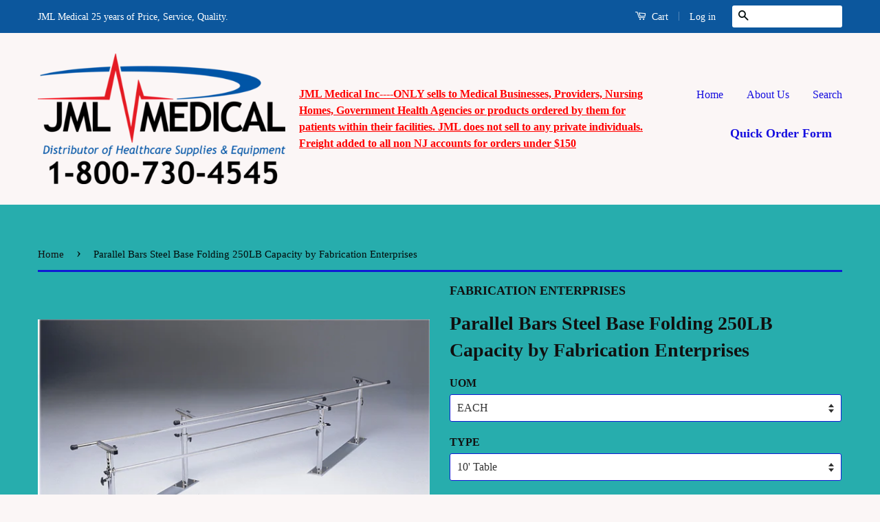

--- FILE ---
content_type: text/html; charset=utf-8
request_url: https://www.jmlmed.com/products/parallel-bars-folding-400lb-capacity-by-hausmann
body_size: 22604
content:
<!doctype html>
<!--[if lt IE 7]><html class="no-js lt-ie9 lt-ie8 lt-ie7" lang="en"> <![endif]-->
<!--[if IE 7]><html class="no-js lt-ie9 lt-ie8" lang="en"> <![endif]-->
<!--[if IE 8]><html class="no-js lt-ie9" lang="en"> <![endif]-->
<!--[if IE 9 ]><html class="ie9 no-js"> <![endif]-->
<!--[if (gt IE 9)|!(IE)]><!--> <html class="no-js"> <!--<![endif]-->
<head>
<script>window.wh_metafields = {};
  
 window.wh_discount_value = 1;
</script>

  <!-- Basic page needs ================================================== -->
  <meta charset="utf-8">
  <meta http-equiv="X-UA-Compatible" content="IE=edge,chrome=1">

  

  <!-- Title and description ================================================== -->
  <title>
  Parallel Bars Steel Base Folding 250LB Capacity by Fabrication Enterpr &ndash; JML WHOLESALE
  </title>

  
  <meta name="description" content="Requires 14&quot; of floor space when stored. Add 3 feet to length when folded. Length 7&#39;. Steel base is 42&quot;L x 5&quot;W x ¼&quot;H. Height adjusts from 22&quot; to 36&quot; H. Width adjusts from 16&quot; to 24&quot; W. Hand rail size 1-1/2&quot; diameter.  Allows wheelchair access with a distance of 31 1/2&quot; clearance between posts.   #15-4005-Ea UNSPSC#4225">
  

  <!-- Social Meta Tags ================================================== -->
  

  <meta property="og:type" content="product">
  <meta property="og:title" content="Parallel Bars Steel Base Folding 250LB Capacity by Fabrication Enterprises">
  <meta property="og:url" content="https://www.jmlmed.com/products/parallel-bars-folding-400lb-capacity-by-hausmann">
  
  <meta property="og:image" content="http://www.jmlmed.com/cdn/shop/products/15-4004_grande.jpg?v=1675527175">
  <meta property="og:image:secure_url" content="https://www.jmlmed.com/cdn/shop/products/15-4004_grande.jpg?v=1675527175">
  
  <meta property="og:price:amount" content="2,150.00">
  <meta property="og:price:currency" content="USD">


  <meta property="og:description" content="Requires 14&quot; of floor space when stored. Add 3 feet to length when folded. Length 7&#39;. Steel base is 42&quot;L x 5&quot;W x ¼&quot;H. Height adjusts from 22&quot; to 36&quot; H. Width adjusts from 16&quot; to 24&quot; W. Hand rail size 1-1/2&quot; diameter.  Allows wheelchair access with a distance of 31 1/2&quot; clearance between posts.   #15-4005-Ea UNSPSC#4225">

<meta property="og:site_name" content="JML WHOLESALE">



<meta name="twitter:card" content="summary">


  <meta name="twitter:site" content="@shopify">



  <meta name="twitter:title" content="Parallel Bars Steel Base Folding 250LB Capacity by Fabrication Enterprises">
  <meta name="twitter:description" content="Requires 14&quot; of floor space when stored. Add 3 feet to length when folded. Length 7&#39;. Steel base is 42&quot;L x 5&quot;W x ¼&quot;H. Height adjusts from 22&quot; to 36&quot; H. Width adjusts from 16&quot; to 24&quot; W. Hand rail size 1-1/2&quot; diameter.  Allows wheelchair access with a distance of">
  <meta name="twitter:image" content="https://www.jmlmed.com/cdn/shop/products/15-4004_medium.jpg?v=1675527175">
  <meta name="twitter:image:width" content="240">
  <meta name="twitter:image:height" content="240">



  <!-- Helpers ================================================== -->
  <link rel="canonical" href="https://www.jmlmed.com/products/parallel-bars-folding-400lb-capacity-by-hausmann">
  <meta name="viewport" content="width=device-width,initial-scale=1">
  <meta name="theme-color" content="#020d0c">

  
  <!-- Ajaxify Cart Plugin ================================================== -->
  

  <!-- CSS ================================================== -->
  <link href="//www.jmlmed.com/cdn/shop/t/14/assets/timber.scss.css?v=85790988583935708301710787421" rel="stylesheet" type="text/css" media="all" />
  <link href="//www.jmlmed.com/cdn/shop/t/14/assets/theme.scss.css?v=89309695662924706121710787421" rel="stylesheet" type="text/css" media="all" />

  



  <!-- Header hook for plugins ================================================== -->
  <script>window.performance && window.performance.mark && window.performance.mark('shopify.content_for_header.start');</script><meta id="shopify-digital-wallet" name="shopify-digital-wallet" content="/11151700/digital_wallets/dialog">
<link rel="alternate" type="application/json+oembed" href="https://www.jmlmed.com/products/parallel-bars-folding-400lb-capacity-by-hausmann.oembed">
<script async="async" src="/checkouts/internal/preloads.js?locale=en-US"></script>
<script id="shopify-features" type="application/json">{"accessToken":"3b0c9a5ffd56a43736aa485be739999b","betas":["rich-media-storefront-analytics"],"domain":"www.jmlmed.com","predictiveSearch":true,"shopId":11151700,"locale":"en"}</script>
<script>var Shopify = Shopify || {};
Shopify.shop = "jml-wholesale.myshopify.com";
Shopify.locale = "en";
Shopify.currency = {"active":"USD","rate":"1.0"};
Shopify.country = "US";
Shopify.theme = {"name":"jmlorder - Greg 12-20-20 BC Support","id":116988739752,"schema_name":null,"schema_version":null,"theme_store_id":null,"role":"main"};
Shopify.theme.handle = "null";
Shopify.theme.style = {"id":null,"handle":null};
Shopify.cdnHost = "www.jmlmed.com/cdn";
Shopify.routes = Shopify.routes || {};
Shopify.routes.root = "/";</script>
<script type="module">!function(o){(o.Shopify=o.Shopify||{}).modules=!0}(window);</script>
<script>!function(o){function n(){var o=[];function n(){o.push(Array.prototype.slice.apply(arguments))}return n.q=o,n}var t=o.Shopify=o.Shopify||{};t.loadFeatures=n(),t.autoloadFeatures=n()}(window);</script>
<script id="shop-js-analytics" type="application/json">{"pageType":"product"}</script>
<script defer="defer" async type="module" src="//www.jmlmed.com/cdn/shopifycloud/shop-js/modules/v2/client.init-shop-cart-sync_C5BV16lS.en.esm.js"></script>
<script defer="defer" async type="module" src="//www.jmlmed.com/cdn/shopifycloud/shop-js/modules/v2/chunk.common_CygWptCX.esm.js"></script>
<script type="module">
  await import("//www.jmlmed.com/cdn/shopifycloud/shop-js/modules/v2/client.init-shop-cart-sync_C5BV16lS.en.esm.js");
await import("//www.jmlmed.com/cdn/shopifycloud/shop-js/modules/v2/chunk.common_CygWptCX.esm.js");

  window.Shopify.SignInWithShop?.initShopCartSync?.({"fedCMEnabled":true,"windoidEnabled":true});

</script>
<script>(function() {
  var isLoaded = false;
  function asyncLoad() {
    if (isLoaded) return;
    isLoaded = true;
    var urls = ["https:\/\/acp-magento.appspot.com\/js\/acp-magento.js?v=2\u0026mode=shopify\u0026UUID=06c25f57-3838-4544-832d-3adb861f9ca7\u0026store=11151700\u0026shop=jml-wholesale.myshopify.com","https:\/\/purchaseorders.w3apps.co\/js\/purchaseorders.js?shop=jml-wholesale.myshopify.com","https:\/\/customer-first-focus.b-cdn.net\/cffOrderifyLoader_min.js?shop=jml-wholesale.myshopify.com"];
    for (var i = 0; i < urls.length; i++) {
      var s = document.createElement('script');
      s.type = 'text/javascript';
      s.async = true;
      s.src = urls[i];
      var x = document.getElementsByTagName('script')[0];
      x.parentNode.insertBefore(s, x);
    }
  };
  if(window.attachEvent) {
    window.attachEvent('onload', asyncLoad);
  } else {
    window.addEventListener('load', asyncLoad, false);
  }
})();</script>
<script id="__st">var __st={"a":11151700,"offset":-18000,"reqid":"40c1b2e6-24f7-4029-b531-39ef55ae836b-1768714746","pageurl":"www.jmlmed.com\/products\/parallel-bars-folding-400lb-capacity-by-hausmann","u":"b94408170452","p":"product","rtyp":"product","rid":4567282417803};</script>
<script>window.ShopifyPaypalV4VisibilityTracking = true;</script>
<script id="form-persister">!function(){'use strict';const t='contact',e='new_comment',n=[[t,t],['blogs',e],['comments',e],[t,'customer']],o='password',r='form_key',c=['recaptcha-v3-token','g-recaptcha-response','h-captcha-response',o],s=()=>{try{return window.sessionStorage}catch{return}},i='__shopify_v',u=t=>t.elements[r],a=function(){const t=[...n].map((([t,e])=>`form[action*='/${t}']:not([data-nocaptcha='true']) input[name='form_type'][value='${e}']`)).join(',');var e;return e=t,()=>e?[...document.querySelectorAll(e)].map((t=>t.form)):[]}();function m(t){const e=u(t);a().includes(t)&&(!e||!e.value)&&function(t){try{if(!s())return;!function(t){const e=s();if(!e)return;const n=u(t);if(!n)return;const o=n.value;o&&e.removeItem(o)}(t);const e=Array.from(Array(32),(()=>Math.random().toString(36)[2])).join('');!function(t,e){u(t)||t.append(Object.assign(document.createElement('input'),{type:'hidden',name:r})),t.elements[r].value=e}(t,e),function(t,e){const n=s();if(!n)return;const r=[...t.querySelectorAll(`input[type='${o}']`)].map((({name:t})=>t)),u=[...c,...r],a={};for(const[o,c]of new FormData(t).entries())u.includes(o)||(a[o]=c);n.setItem(e,JSON.stringify({[i]:1,action:t.action,data:a}))}(t,e)}catch(e){console.error('failed to persist form',e)}}(t)}const f=t=>{if('true'===t.dataset.persistBound)return;const e=function(t,e){const n=function(t){return'function'==typeof t.submit?t.submit:HTMLFormElement.prototype.submit}(t).bind(t);return function(){let t;return()=>{t||(t=!0,(()=>{try{e(),n()}catch(t){(t=>{console.error('form submit failed',t)})(t)}})(),setTimeout((()=>t=!1),250))}}()}(t,(()=>{m(t)}));!function(t,e){if('function'==typeof t.submit&&'function'==typeof e)try{t.submit=e}catch{}}(t,e),t.addEventListener('submit',(t=>{t.preventDefault(),e()})),t.dataset.persistBound='true'};!function(){function t(t){const e=(t=>{const e=t.target;return e instanceof HTMLFormElement?e:e&&e.form})(t);e&&m(e)}document.addEventListener('submit',t),document.addEventListener('DOMContentLoaded',(()=>{const e=a();for(const t of e)f(t);var n;n=document.body,new window.MutationObserver((t=>{for(const e of t)if('childList'===e.type&&e.addedNodes.length)for(const t of e.addedNodes)1===t.nodeType&&'FORM'===t.tagName&&a().includes(t)&&f(t)})).observe(n,{childList:!0,subtree:!0,attributes:!1}),document.removeEventListener('submit',t)}))}()}();</script>
<script integrity="sha256-4kQ18oKyAcykRKYeNunJcIwy7WH5gtpwJnB7kiuLZ1E=" data-source-attribution="shopify.loadfeatures" defer="defer" src="//www.jmlmed.com/cdn/shopifycloud/storefront/assets/storefront/load_feature-a0a9edcb.js" crossorigin="anonymous"></script>
<script data-source-attribution="shopify.dynamic_checkout.dynamic.init">var Shopify=Shopify||{};Shopify.PaymentButton=Shopify.PaymentButton||{isStorefrontPortableWallets:!0,init:function(){window.Shopify.PaymentButton.init=function(){};var t=document.createElement("script");t.src="https://www.jmlmed.com/cdn/shopifycloud/portable-wallets/latest/portable-wallets.en.js",t.type="module",document.head.appendChild(t)}};
</script>
<script data-source-attribution="shopify.dynamic_checkout.buyer_consent">
  function portableWalletsHideBuyerConsent(e){var t=document.getElementById("shopify-buyer-consent"),n=document.getElementById("shopify-subscription-policy-button");t&&n&&(t.classList.add("hidden"),t.setAttribute("aria-hidden","true"),n.removeEventListener("click",e))}function portableWalletsShowBuyerConsent(e){var t=document.getElementById("shopify-buyer-consent"),n=document.getElementById("shopify-subscription-policy-button");t&&n&&(t.classList.remove("hidden"),t.removeAttribute("aria-hidden"),n.addEventListener("click",e))}window.Shopify?.PaymentButton&&(window.Shopify.PaymentButton.hideBuyerConsent=portableWalletsHideBuyerConsent,window.Shopify.PaymentButton.showBuyerConsent=portableWalletsShowBuyerConsent);
</script>
<script data-source-attribution="shopify.dynamic_checkout.cart.bootstrap">document.addEventListener("DOMContentLoaded",(function(){function t(){return document.querySelector("shopify-accelerated-checkout-cart, shopify-accelerated-checkout")}if(t())Shopify.PaymentButton.init();else{new MutationObserver((function(e,n){t()&&(Shopify.PaymentButton.init(),n.disconnect())})).observe(document.body,{childList:!0,subtree:!0})}}));
</script>

<script>window.performance && window.performance.mark && window.performance.mark('shopify.content_for_header.end');</script>

  

<!--[if lt IE 9]>
<script src="//cdnjs.cloudflare.com/ajax/libs/html5shiv/3.7.2/html5shiv.min.js" type="text/javascript"></script>
<script src="//www.jmlmed.com/cdn/shop/t/14/assets/respond.min.js?v=52248677837542619231608501101" type="text/javascript"></script>
<link href="//www.jmlmed.com/cdn/shop/t/14/assets/respond-proxy.html" id="respond-proxy" rel="respond-proxy" />
<link href="//www.jmlmed.com/search?q=0310718892ef96eb389c1937b4e7f64f" id="respond-redirect" rel="respond-redirect" />
<script src="//www.jmlmed.com/search?q=0310718892ef96eb389c1937b4e7f64f" type="text/javascript"></script>
<![endif]-->



  <script src="//ajax.googleapis.com/ajax/libs/jquery/1.11.0/jquery.min.js" type="text/javascript"></script>
  <script src="//www.jmlmed.com/cdn/shop/t/14/assets/modernizr.min.js?v=26620055551102246001608501098" type="text/javascript"></script>

  
  

<style type="text/css">.wh-hidden{display: none;}.wh-cart-total, .wh-discount-info, .wh-extra-note {color: #000000;background-color: #FFFF4D;padding: 0px;}.wh-cart-total {font-weight: bold;display: inline-block;  margin-top: 5px;font-size: 22px;}.additional-notes{text-align:right;background-color: #FFFF4D;}</style><!--begin-bc-sf-filter-css-->
  <style data-id="bc-sf-filter-style" type="text/css">
      #bc-sf-filter-options-wrapper .bc-sf-filter-option-block .bc-sf-filter-block-title h3,
      #bc-sf-filter-tree-h .bc-sf-filter-option-block .bc-sf-filter-block-title a {}
      #bc-sf-filter-options-wrapper .bc-sf-filter-option-block .bc-sf-filter-block-content ul li a,
      #bc-sf-filter-tree-h .bc-sf-filter-option-block .bc-sf-filter-block-content ul li a {}
      #bc-sf-filter-tree-mobile button {}
    </style><link href="//www.jmlmed.com/cdn/shop/t/14/assets/bc-sf-filter.scss.css?v=155621098580772542971710787421" rel="stylesheet" type="text/css" media="all" />
<!--start-bc-al-css--><!--end-bc-al-css-->

<!-- Start Widgets Slider CSS --><link href="//www.jmlmed.com/cdn/shop/t/14/assets/bc-widget-slider.scss.css?v=14708980003871389541608501134" rel="stylesheet" type="text/css" media="all" />
<!-- End Widgets Slider CSS -->

<!--end-bc-sf-filter-css-->
<link href="https://monorail-edge.shopifysvc.com" rel="dns-prefetch">
<script>(function(){if ("sendBeacon" in navigator && "performance" in window) {try {var session_token_from_headers = performance.getEntriesByType('navigation')[0].serverTiming.find(x => x.name == '_s').description;} catch {var session_token_from_headers = undefined;}var session_cookie_matches = document.cookie.match(/_shopify_s=([^;]*)/);var session_token_from_cookie = session_cookie_matches && session_cookie_matches.length === 2 ? session_cookie_matches[1] : "";var session_token = session_token_from_headers || session_token_from_cookie || "";function handle_abandonment_event(e) {var entries = performance.getEntries().filter(function(entry) {return /monorail-edge.shopifysvc.com/.test(entry.name);});if (!window.abandonment_tracked && entries.length === 0) {window.abandonment_tracked = true;var currentMs = Date.now();var navigation_start = performance.timing.navigationStart;var payload = {shop_id: 11151700,url: window.location.href,navigation_start,duration: currentMs - navigation_start,session_token,page_type: "product"};window.navigator.sendBeacon("https://monorail-edge.shopifysvc.com/v1/produce", JSON.stringify({schema_id: "online_store_buyer_site_abandonment/1.1",payload: payload,metadata: {event_created_at_ms: currentMs,event_sent_at_ms: currentMs}}));}}window.addEventListener('pagehide', handle_abandonment_event);}}());</script>
<script id="web-pixels-manager-setup">(function e(e,d,r,n,o){if(void 0===o&&(o={}),!Boolean(null===(a=null===(i=window.Shopify)||void 0===i?void 0:i.analytics)||void 0===a?void 0:a.replayQueue)){var i,a;window.Shopify=window.Shopify||{};var t=window.Shopify;t.analytics=t.analytics||{};var s=t.analytics;s.replayQueue=[],s.publish=function(e,d,r){return s.replayQueue.push([e,d,r]),!0};try{self.performance.mark("wpm:start")}catch(e){}var l=function(){var e={modern:/Edge?\/(1{2}[4-9]|1[2-9]\d|[2-9]\d{2}|\d{4,})\.\d+(\.\d+|)|Firefox\/(1{2}[4-9]|1[2-9]\d|[2-9]\d{2}|\d{4,})\.\d+(\.\d+|)|Chrom(ium|e)\/(9{2}|\d{3,})\.\d+(\.\d+|)|(Maci|X1{2}).+ Version\/(15\.\d+|(1[6-9]|[2-9]\d|\d{3,})\.\d+)([,.]\d+|)( \(\w+\)|)( Mobile\/\w+|) Safari\/|Chrome.+OPR\/(9{2}|\d{3,})\.\d+\.\d+|(CPU[ +]OS|iPhone[ +]OS|CPU[ +]iPhone|CPU IPhone OS|CPU iPad OS)[ +]+(15[._]\d+|(1[6-9]|[2-9]\d|\d{3,})[._]\d+)([._]\d+|)|Android:?[ /-](13[3-9]|1[4-9]\d|[2-9]\d{2}|\d{4,})(\.\d+|)(\.\d+|)|Android.+Firefox\/(13[5-9]|1[4-9]\d|[2-9]\d{2}|\d{4,})\.\d+(\.\d+|)|Android.+Chrom(ium|e)\/(13[3-9]|1[4-9]\d|[2-9]\d{2}|\d{4,})\.\d+(\.\d+|)|SamsungBrowser\/([2-9]\d|\d{3,})\.\d+/,legacy:/Edge?\/(1[6-9]|[2-9]\d|\d{3,})\.\d+(\.\d+|)|Firefox\/(5[4-9]|[6-9]\d|\d{3,})\.\d+(\.\d+|)|Chrom(ium|e)\/(5[1-9]|[6-9]\d|\d{3,})\.\d+(\.\d+|)([\d.]+$|.*Safari\/(?![\d.]+ Edge\/[\d.]+$))|(Maci|X1{2}).+ Version\/(10\.\d+|(1[1-9]|[2-9]\d|\d{3,})\.\d+)([,.]\d+|)( \(\w+\)|)( Mobile\/\w+|) Safari\/|Chrome.+OPR\/(3[89]|[4-9]\d|\d{3,})\.\d+\.\d+|(CPU[ +]OS|iPhone[ +]OS|CPU[ +]iPhone|CPU IPhone OS|CPU iPad OS)[ +]+(10[._]\d+|(1[1-9]|[2-9]\d|\d{3,})[._]\d+)([._]\d+|)|Android:?[ /-](13[3-9]|1[4-9]\d|[2-9]\d{2}|\d{4,})(\.\d+|)(\.\d+|)|Mobile Safari.+OPR\/([89]\d|\d{3,})\.\d+\.\d+|Android.+Firefox\/(13[5-9]|1[4-9]\d|[2-9]\d{2}|\d{4,})\.\d+(\.\d+|)|Android.+Chrom(ium|e)\/(13[3-9]|1[4-9]\d|[2-9]\d{2}|\d{4,})\.\d+(\.\d+|)|Android.+(UC? ?Browser|UCWEB|U3)[ /]?(15\.([5-9]|\d{2,})|(1[6-9]|[2-9]\d|\d{3,})\.\d+)\.\d+|SamsungBrowser\/(5\.\d+|([6-9]|\d{2,})\.\d+)|Android.+MQ{2}Browser\/(14(\.(9|\d{2,})|)|(1[5-9]|[2-9]\d|\d{3,})(\.\d+|))(\.\d+|)|K[Aa][Ii]OS\/(3\.\d+|([4-9]|\d{2,})\.\d+)(\.\d+|)/},d=e.modern,r=e.legacy,n=navigator.userAgent;return n.match(d)?"modern":n.match(r)?"legacy":"unknown"}(),u="modern"===l?"modern":"legacy",c=(null!=n?n:{modern:"",legacy:""})[u],f=function(e){return[e.baseUrl,"/wpm","/b",e.hashVersion,"modern"===e.buildTarget?"m":"l",".js"].join("")}({baseUrl:d,hashVersion:r,buildTarget:u}),m=function(e){var d=e.version,r=e.bundleTarget,n=e.surface,o=e.pageUrl,i=e.monorailEndpoint;return{emit:function(e){var a=e.status,t=e.errorMsg,s=(new Date).getTime(),l=JSON.stringify({metadata:{event_sent_at_ms:s},events:[{schema_id:"web_pixels_manager_load/3.1",payload:{version:d,bundle_target:r,page_url:o,status:a,surface:n,error_msg:t},metadata:{event_created_at_ms:s}}]});if(!i)return console&&console.warn&&console.warn("[Web Pixels Manager] No Monorail endpoint provided, skipping logging."),!1;try{return self.navigator.sendBeacon.bind(self.navigator)(i,l)}catch(e){}var u=new XMLHttpRequest;try{return u.open("POST",i,!0),u.setRequestHeader("Content-Type","text/plain"),u.send(l),!0}catch(e){return console&&console.warn&&console.warn("[Web Pixels Manager] Got an unhandled error while logging to Monorail."),!1}}}}({version:r,bundleTarget:l,surface:e.surface,pageUrl:self.location.href,monorailEndpoint:e.monorailEndpoint});try{o.browserTarget=l,function(e){var d=e.src,r=e.async,n=void 0===r||r,o=e.onload,i=e.onerror,a=e.sri,t=e.scriptDataAttributes,s=void 0===t?{}:t,l=document.createElement("script"),u=document.querySelector("head"),c=document.querySelector("body");if(l.async=n,l.src=d,a&&(l.integrity=a,l.crossOrigin="anonymous"),s)for(var f in s)if(Object.prototype.hasOwnProperty.call(s,f))try{l.dataset[f]=s[f]}catch(e){}if(o&&l.addEventListener("load",o),i&&l.addEventListener("error",i),u)u.appendChild(l);else{if(!c)throw new Error("Did not find a head or body element to append the script");c.appendChild(l)}}({src:f,async:!0,onload:function(){if(!function(){var e,d;return Boolean(null===(d=null===(e=window.Shopify)||void 0===e?void 0:e.analytics)||void 0===d?void 0:d.initialized)}()){var d=window.webPixelsManager.init(e)||void 0;if(d){var r=window.Shopify.analytics;r.replayQueue.forEach((function(e){var r=e[0],n=e[1],o=e[2];d.publishCustomEvent(r,n,o)})),r.replayQueue=[],r.publish=d.publishCustomEvent,r.visitor=d.visitor,r.initialized=!0}}},onerror:function(){return m.emit({status:"failed",errorMsg:"".concat(f," has failed to load")})},sri:function(e){var d=/^sha384-[A-Za-z0-9+/=]+$/;return"string"==typeof e&&d.test(e)}(c)?c:"",scriptDataAttributes:o}),m.emit({status:"loading"})}catch(e){m.emit({status:"failed",errorMsg:(null==e?void 0:e.message)||"Unknown error"})}}})({shopId: 11151700,storefrontBaseUrl: "https://www.jmlmed.com",extensionsBaseUrl: "https://extensions.shopifycdn.com/cdn/shopifycloud/web-pixels-manager",monorailEndpoint: "https://monorail-edge.shopifysvc.com/unstable/produce_batch",surface: "storefront-renderer",enabledBetaFlags: ["2dca8a86"],webPixelsConfigList: [{"id":"shopify-app-pixel","configuration":"{}","eventPayloadVersion":"v1","runtimeContext":"STRICT","scriptVersion":"0450","apiClientId":"shopify-pixel","type":"APP","privacyPurposes":["ANALYTICS","MARKETING"]},{"id":"shopify-custom-pixel","eventPayloadVersion":"v1","runtimeContext":"LAX","scriptVersion":"0450","apiClientId":"shopify-pixel","type":"CUSTOM","privacyPurposes":["ANALYTICS","MARKETING"]}],isMerchantRequest: false,initData: {"shop":{"name":"JML WHOLESALE","paymentSettings":{"currencyCode":"USD"},"myshopifyDomain":"jml-wholesale.myshopify.com","countryCode":"US","storefrontUrl":"https:\/\/www.jmlmed.com"},"customer":null,"cart":null,"checkout":null,"productVariants":[{"price":{"amount":2150.0,"currencyCode":"USD"},"product":{"title":"Parallel Bars Steel Base Folding 250LB Capacity by Fabrication Enterprises","vendor":"FABRICATION ENTERPRISES","id":"4567282417803","untranslatedTitle":"Parallel Bars Steel Base Folding 250LB Capacity by Fabrication Enterprises","url":"\/products\/parallel-bars-folding-400lb-capacity-by-hausmann","type":"Equipment Rehabilitation Parallel Bars"},"id":"32403187073163","image":{"src":"\/\/www.jmlmed.com\/cdn\/shop\/products\/15-4004.jpg?v=1675527175"},"sku":"FAB15-4005","title":"EACH \/ 10' Table","untranslatedTitle":"EACH \/ 10' Table"}],"purchasingCompany":null},},"https://www.jmlmed.com/cdn","fcfee988w5aeb613cpc8e4bc33m6693e112",{"modern":"","legacy":""},{"shopId":"11151700","storefrontBaseUrl":"https:\/\/www.jmlmed.com","extensionBaseUrl":"https:\/\/extensions.shopifycdn.com\/cdn\/shopifycloud\/web-pixels-manager","surface":"storefront-renderer","enabledBetaFlags":"[\"2dca8a86\"]","isMerchantRequest":"false","hashVersion":"fcfee988w5aeb613cpc8e4bc33m6693e112","publish":"custom","events":"[[\"page_viewed\",{}],[\"product_viewed\",{\"productVariant\":{\"price\":{\"amount\":2150.0,\"currencyCode\":\"USD\"},\"product\":{\"title\":\"Parallel Bars Steel Base Folding 250LB Capacity by Fabrication Enterprises\",\"vendor\":\"FABRICATION ENTERPRISES\",\"id\":\"4567282417803\",\"untranslatedTitle\":\"Parallel Bars Steel Base Folding 250LB Capacity by Fabrication Enterprises\",\"url\":\"\/products\/parallel-bars-folding-400lb-capacity-by-hausmann\",\"type\":\"Equipment Rehabilitation Parallel Bars\"},\"id\":\"32403187073163\",\"image\":{\"src\":\"\/\/www.jmlmed.com\/cdn\/shop\/products\/15-4004.jpg?v=1675527175\"},\"sku\":\"FAB15-4005\",\"title\":\"EACH \/ 10' Table\",\"untranslatedTitle\":\"EACH \/ 10' Table\"}}]]"});</script><script>
  window.ShopifyAnalytics = window.ShopifyAnalytics || {};
  window.ShopifyAnalytics.meta = window.ShopifyAnalytics.meta || {};
  window.ShopifyAnalytics.meta.currency = 'USD';
  var meta = {"product":{"id":4567282417803,"gid":"gid:\/\/shopify\/Product\/4567282417803","vendor":"FABRICATION ENTERPRISES","type":"Equipment Rehabilitation Parallel Bars","handle":"parallel-bars-folding-400lb-capacity-by-hausmann","variants":[{"id":32403187073163,"price":215000,"name":"Parallel Bars Steel Base Folding 250LB Capacity by Fabrication Enterprises - EACH \/ 10' Table","public_title":"EACH \/ 10' Table","sku":"FAB15-4005"}],"remote":false},"page":{"pageType":"product","resourceType":"product","resourceId":4567282417803,"requestId":"40c1b2e6-24f7-4029-b531-39ef55ae836b-1768714746"}};
  for (var attr in meta) {
    window.ShopifyAnalytics.meta[attr] = meta[attr];
  }
</script>
<script class="analytics">
  (function () {
    var customDocumentWrite = function(content) {
      var jquery = null;

      if (window.jQuery) {
        jquery = window.jQuery;
      } else if (window.Checkout && window.Checkout.$) {
        jquery = window.Checkout.$;
      }

      if (jquery) {
        jquery('body').append(content);
      }
    };

    var hasLoggedConversion = function(token) {
      if (token) {
        return document.cookie.indexOf('loggedConversion=' + token) !== -1;
      }
      return false;
    }

    var setCookieIfConversion = function(token) {
      if (token) {
        var twoMonthsFromNow = new Date(Date.now());
        twoMonthsFromNow.setMonth(twoMonthsFromNow.getMonth() + 2);

        document.cookie = 'loggedConversion=' + token + '; expires=' + twoMonthsFromNow;
      }
    }

    var trekkie = window.ShopifyAnalytics.lib = window.trekkie = window.trekkie || [];
    if (trekkie.integrations) {
      return;
    }
    trekkie.methods = [
      'identify',
      'page',
      'ready',
      'track',
      'trackForm',
      'trackLink'
    ];
    trekkie.factory = function(method) {
      return function() {
        var args = Array.prototype.slice.call(arguments);
        args.unshift(method);
        trekkie.push(args);
        return trekkie;
      };
    };
    for (var i = 0; i < trekkie.methods.length; i++) {
      var key = trekkie.methods[i];
      trekkie[key] = trekkie.factory(key);
    }
    trekkie.load = function(config) {
      trekkie.config = config || {};
      trekkie.config.initialDocumentCookie = document.cookie;
      var first = document.getElementsByTagName('script')[0];
      var script = document.createElement('script');
      script.type = 'text/javascript';
      script.onerror = function(e) {
        var scriptFallback = document.createElement('script');
        scriptFallback.type = 'text/javascript';
        scriptFallback.onerror = function(error) {
                var Monorail = {
      produce: function produce(monorailDomain, schemaId, payload) {
        var currentMs = new Date().getTime();
        var event = {
          schema_id: schemaId,
          payload: payload,
          metadata: {
            event_created_at_ms: currentMs,
            event_sent_at_ms: currentMs
          }
        };
        return Monorail.sendRequest("https://" + monorailDomain + "/v1/produce", JSON.stringify(event));
      },
      sendRequest: function sendRequest(endpointUrl, payload) {
        // Try the sendBeacon API
        if (window && window.navigator && typeof window.navigator.sendBeacon === 'function' && typeof window.Blob === 'function' && !Monorail.isIos12()) {
          var blobData = new window.Blob([payload], {
            type: 'text/plain'
          });

          if (window.navigator.sendBeacon(endpointUrl, blobData)) {
            return true;
          } // sendBeacon was not successful

        } // XHR beacon

        var xhr = new XMLHttpRequest();

        try {
          xhr.open('POST', endpointUrl);
          xhr.setRequestHeader('Content-Type', 'text/plain');
          xhr.send(payload);
        } catch (e) {
          console.log(e);
        }

        return false;
      },
      isIos12: function isIos12() {
        return window.navigator.userAgent.lastIndexOf('iPhone; CPU iPhone OS 12_') !== -1 || window.navigator.userAgent.lastIndexOf('iPad; CPU OS 12_') !== -1;
      }
    };
    Monorail.produce('monorail-edge.shopifysvc.com',
      'trekkie_storefront_load_errors/1.1',
      {shop_id: 11151700,
      theme_id: 116988739752,
      app_name: "storefront",
      context_url: window.location.href,
      source_url: "//www.jmlmed.com/cdn/s/trekkie.storefront.cd680fe47e6c39ca5d5df5f0a32d569bc48c0f27.min.js"});

        };
        scriptFallback.async = true;
        scriptFallback.src = '//www.jmlmed.com/cdn/s/trekkie.storefront.cd680fe47e6c39ca5d5df5f0a32d569bc48c0f27.min.js';
        first.parentNode.insertBefore(scriptFallback, first);
      };
      script.async = true;
      script.src = '//www.jmlmed.com/cdn/s/trekkie.storefront.cd680fe47e6c39ca5d5df5f0a32d569bc48c0f27.min.js';
      first.parentNode.insertBefore(script, first);
    };
    trekkie.load(
      {"Trekkie":{"appName":"storefront","development":false,"defaultAttributes":{"shopId":11151700,"isMerchantRequest":null,"themeId":116988739752,"themeCityHash":"2355293692441722623","contentLanguage":"en","currency":"USD","eventMetadataId":"e23b2457-f5a9-4919-aa8b-7680aa4e2686"},"isServerSideCookieWritingEnabled":true,"monorailRegion":"shop_domain","enabledBetaFlags":["65f19447"]},"Session Attribution":{},"S2S":{"facebookCapiEnabled":false,"source":"trekkie-storefront-renderer","apiClientId":580111}}
    );

    var loaded = false;
    trekkie.ready(function() {
      if (loaded) return;
      loaded = true;

      window.ShopifyAnalytics.lib = window.trekkie;

      var originalDocumentWrite = document.write;
      document.write = customDocumentWrite;
      try { window.ShopifyAnalytics.merchantGoogleAnalytics.call(this); } catch(error) {};
      document.write = originalDocumentWrite;

      window.ShopifyAnalytics.lib.page(null,{"pageType":"product","resourceType":"product","resourceId":4567282417803,"requestId":"40c1b2e6-24f7-4029-b531-39ef55ae836b-1768714746","shopifyEmitted":true});

      var match = window.location.pathname.match(/checkouts\/(.+)\/(thank_you|post_purchase)/)
      var token = match? match[1]: undefined;
      if (!hasLoggedConversion(token)) {
        setCookieIfConversion(token);
        window.ShopifyAnalytics.lib.track("Viewed Product",{"currency":"USD","variantId":32403187073163,"productId":4567282417803,"productGid":"gid:\/\/shopify\/Product\/4567282417803","name":"Parallel Bars Steel Base Folding 250LB Capacity by Fabrication Enterprises - EACH \/ 10' Table","price":"2150.00","sku":"FAB15-4005","brand":"FABRICATION ENTERPRISES","variant":"EACH \/ 10' Table","category":"Equipment Rehabilitation Parallel Bars","nonInteraction":true,"remote":false},undefined,undefined,{"shopifyEmitted":true});
      window.ShopifyAnalytics.lib.track("monorail:\/\/trekkie_storefront_viewed_product\/1.1",{"currency":"USD","variantId":32403187073163,"productId":4567282417803,"productGid":"gid:\/\/shopify\/Product\/4567282417803","name":"Parallel Bars Steel Base Folding 250LB Capacity by Fabrication Enterprises - EACH \/ 10' Table","price":"2150.00","sku":"FAB15-4005","brand":"FABRICATION ENTERPRISES","variant":"EACH \/ 10' Table","category":"Equipment Rehabilitation Parallel Bars","nonInteraction":true,"remote":false,"referer":"https:\/\/www.jmlmed.com\/products\/parallel-bars-folding-400lb-capacity-by-hausmann"});
      }
    });


        var eventsListenerScript = document.createElement('script');
        eventsListenerScript.async = true;
        eventsListenerScript.src = "//www.jmlmed.com/cdn/shopifycloud/storefront/assets/shop_events_listener-3da45d37.js";
        document.getElementsByTagName('head')[0].appendChild(eventsListenerScript);

})();</script>
<script
  defer
  src="https://www.jmlmed.com/cdn/shopifycloud/perf-kit/shopify-perf-kit-3.0.4.min.js"
  data-application="storefront-renderer"
  data-shop-id="11151700"
  data-render-region="gcp-us-central1"
  data-page-type="product"
  data-theme-instance-id="116988739752"
  data-theme-name=""
  data-theme-version=""
  data-monorail-region="shop_domain"
  data-resource-timing-sampling-rate="10"
  data-shs="true"
  data-shs-beacon="true"
  data-shs-export-with-fetch="true"
  data-shs-logs-sample-rate="1"
  data-shs-beacon-endpoint="https://www.jmlmed.com/api/collect"
></script>
</head>


<body id="parallel-bars-steel-base-folding-250lb-capacity-by-fabrication-enterpr" class="template-product" >

            
              


            
  <div class="header-bar">
  <div class="wrapper medium-down--hide">
    <div class="large--display-table">
      <div class="header-bar__left large--display-table-cell">
        
        <div class="header-bar__module header-bar__message">
          JML Medical 25 years of Price, Service, Quality.
        </div>
        
      </div>

      <div class="header-bar__right large--display-table-cell">
        <div class="header-bar__module">
          
          <a href="/cart" class="cart-toggle">
          
            <span class="icon icon-cart header-bar__cart-icon" aria-hidden="true"></span>
            Cart
            <span class="cart-count header-bar__cart-count hidden-count">0</span>
          </a>
        </div>

	
          <span class="header-bar__sep" aria-hidden="true">|</span>
          <ul class="header-bar__module header-bar__module--list">
            
              <li>
                <a href="/account/login" id="customer_login_link">Log in</a>
              </li>
            
          </ul>
        

        
        
        
          <div class="header-bar__module header-bar__search">
            


  <form action="/search" method="get" class="header-bar__search-form clearfix">
    
    <input isp_ignore type="search" name="bc_q" value="" aria-label="Search our store" class="header-bar__search-input">
    <button type="submit" class="btn icon-fallback-text header-bar__search-submit">
      <span class="icon icon-search" aria-hidden="true"></span>
      <span class="fallback-text">Search</span>
    </button>
  </form>


          </div>
        

      </div>
    </div>
  </div>
  <div class="wrapper large--hide">
    <button type="button" class="mobile-nav-trigger" id="MobileNavTrigger">
      <span class="icon icon-hamburger" aria-hidden="true"></span>
      Menu
    </button>
    <a href="/cart" class="cart-toggle mobile-cart-toggle">
      <span class="icon icon-cart header-bar__cart-icon" aria-hidden="true"></span>
      Cart <span class="cart-count hidden-count">0</span>
    </a>
  </div>
  <ul id="MobileNav" class="mobile-nav large--hide">
  
  
  
  <li class="mobile-nav__link" aria-haspopup="true">
    
      <a href="/collections/bathing-and-skin-care-products" class="mobile-nav__sublist-trigger">
        Bathing and Skin Care Products
        <span class="icon-fallback-text mobile-nav__sublist-expand">
  <span class="icon icon-plus" aria-hidden="true"></span>
  <span class="fallback-text">+</span>
</span>
<span class="icon-fallback-text mobile-nav__sublist-contract">
  <span class="icon icon-minus" aria-hidden="true"></span>
  <span class="fallback-text">-</span>
</span>
      </a>
      <ul class="mobile-nav__sublist">  
        
          <li class="mobile-nav__sublist-link">
            <a href="/collections/bathing-and-skin-care-products/Bathing-and-Skin-Care-Anti-Fungal"> Bathing and Skin Care Anti Fungal</a>
          </li>
        
          <li class="mobile-nav__sublist-link">
            <a href="/collections/bathing-and-skin-care-products/Bathing-and-Skin-Care-Baby-Wipes"> Bathing and Skin Care Baby Wipes</a>
          </li>
        
          <li class="mobile-nav__sublist-link">
            <a href="/collections/bathing-and-skin-care-products/Bathing-and-Skin-Care-Bar-Soap"> Bathing and Skin Care Bar Soap</a>
          </li>
        
          <li class="mobile-nav__sublist-link">
            <a href="/collections/bathing-and-skin-care-products/Bathing-and-Skin-Care-Barriers">Bathing and Skin Care Barriers</a>
          </li>
        
          <li class="mobile-nav__sublist-link">
            <a href="/collections/bathing-and-skin-care-products/Bathing-and-Skin-Care-Bath-Oil"> Bathing and Skin Care Bath Oil</a>
          </li>
        
          <li class="mobile-nav__sublist-link">
            <a href="/collections/bathing-and-skin-care-products/Bathing-and-Skin-Care-Body-Wash"> Bathing and Skin Care Body Wash</a>
          </li>
        
          <li class="mobile-nav__sublist-link">
            <a href="/collections/bathing-and-skin-care-products/Bathing-and-Skin-Care-Cream">Bathing and Skin Care Cream</a>
          </li>
        
          <li class="mobile-nav__sublist-link">
            <a href="/collections/bathing-and-skin-care-products/Bathing-and-Skin-Care-Dispensers"> Bathing and Skin Care Dispensers</a>
          </li>
        
          <li class="mobile-nav__sublist-link">
            <a href="/collections/bathing-and-skin-care-products/Bathing-and-Skin-Care-Foam-Cleanser"> Bathing and Skin Care Foam Cleanser</a>
          </li>
        
          <li class="mobile-nav__sublist-link">
            <a href="/collections/bathing-and-skin-care-products/Bathing-and-Skin-Care-Lotion">Bathing and Skin Care Lotion</a>
          </li>
        
          <li class="mobile-nav__sublist-link">
            <a href="/collections/bathing-and-skin-care-products/Bathing-and-Skin-Care-Ointment"> Bathing and Skin Care Ointment</a>
          </li>
        
          <li class="mobile-nav__sublist-link">
            <a href="/collections/bathing-and-skin-care-products/Bathing-and-Skin-Care-Periwash"> Bathing and Skin Care Periwash</a>
          </li>
        
          <li class="mobile-nav__sublist-link">
            <a href="/collections/bathing-and-skin-care-products/Bathing-and-Skin-Care-Shampoo">Bathing and Skin Care Shampoo</a>
          </li>
        
          <li class="mobile-nav__sublist-link">
            <a href="/collections/bathing-and-skin-care-products/Bathing-and-Skin-Care-Washcloth"> Bathing and Skin Care Washcloth</a>
          </li>
        
      </ul>
    
  </li>
  
  
  <li class="mobile-nav__link" aria-haspopup="true">
    
      <a href="/collections/diabetic-supplies" class="mobile-nav__sublist-trigger">
        Diabetic Products
        <span class="icon-fallback-text mobile-nav__sublist-expand">
  <span class="icon icon-plus" aria-hidden="true"></span>
  <span class="fallback-text">+</span>
</span>
<span class="icon-fallback-text mobile-nav__sublist-contract">
  <span class="icon icon-minus" aria-hidden="true"></span>
  <span class="fallback-text">-</span>
</span>
      </a>
      <ul class="mobile-nav__sublist">  
        
          <li class="mobile-nav__sublist-link">
            <a href="/collections/diabetic-supplies/Diabetic-Products-Glucose"> Diabetic Products Glucose</a>
          </li>
        
          <li class="mobile-nav__sublist-link">
            <a href="/collections/diabetic-supplies/Diabetic-Products-Lancets"> Diabetic Products Lancets</a>
          </li>
        
          <li class="mobile-nav__sublist-link">
            <a href="/collections/diabetic-supplies/Diabetic-Products-Meter-and-Strips"> Diabetic Products Meter and Strips</a>
          </li>
        
          <li class="mobile-nav__sublist-link">
            <a href="/collections/diabetic-supplies/Diabetic-Products-Socks">Diabetic Products Socks</a>
          </li>
        
          <li class="mobile-nav__sublist-link">
            <a href="/collections/diabetic-supplies/Diabetic-Products-Syringes"> Diabetic Products Syringes</a>
          </li>
        
      </ul>
    
  </li>
  
  
  <li class="mobile-nav__link" aria-haspopup="true">
    
      <a href="/collections/diagnostic-products" class="mobile-nav__sublist-trigger">
        Diagnostic Products
        <span class="icon-fallback-text mobile-nav__sublist-expand">
  <span class="icon icon-plus" aria-hidden="true"></span>
  <span class="fallback-text">+</span>
</span>
<span class="icon-fallback-text mobile-nav__sublist-contract">
  <span class="icon icon-minus" aria-hidden="true"></span>
  <span class="fallback-text">-</span>
</span>
      </a>
      <ul class="mobile-nav__sublist">  
        
          <li class="mobile-nav__sublist-link">
            <a href="/collections/diagnostic-products/Diagnostic-Products-Diagnostic-Sets"> Diagnostic Products Diagnostic Sets</a>
          </li>
        
          <li class="mobile-nav__sublist-link">
            <a href="/collections/diagnostic-products/Diagnostic-Products-Fecal-Occult"> Diagnostic Products Fecal Occult</a>
          </li>
        
          <li class="mobile-nav__sublist-link">
            <a href="/collections/diagnostic-products/Diagnostic-Products-NIBP-Units"> Diagnostic Products NIBP Units</a>
          </li>
        
          <li class="mobile-nav__sublist-link">
            <a href="/collections/diagnostic-products/Diagnostic-Products-Penlights">Diagnostic Products Penlights</a>
          </li>
        
          <li class="mobile-nav__sublist-link">
            <a href="/collections/diagnostic-products/Diagnostic-Products-Pulse-Oximeters"> Diagnostic Products Pulse Oximeters</a>
          </li>
        
          <li class="mobile-nav__sublist-link">
            <a href="/collections/diagnostic-products/Diagnostic-Products-Speculum"> Diagnostic Products Speculum</a>
          </li>
        
          <li class="mobile-nav__sublist-link">
            <a href="/collections/diagnostic-products/Diagnostic-Products-Sphygmomanometers">Diagnostic Products Sphygmomanometers</a>
          </li>
        
          <li class="mobile-nav__sublist-link">
            <a href="/collections/diagnostic-products/Diagnostic-Products-Stethoscopes"> Diagnostic Products Stethoscopes</a>
          </li>
        
          <li class="mobile-nav__sublist-link">
            <a href="/collections/diagnostic-products/Diagnostic-Products-Thermometers"> Diagnostic Products Thermometers</a>
          </li>
        
          <li class="mobile-nav__sublist-link">
            <a href="/collections/diagnostic-products/Diagnostic-Products-Urine-Test-Strips">Diagnostic Products Urine Test Strips</a>
          </li>
        
      </ul>
    
  </li>
  
  
  <li class="mobile-nav__link" aria-haspopup="true">
    
      <a href="/collections/disinfecting-antiseptic-antimicrobial-products" class="mobile-nav__sublist-trigger">
        Disinfecting Antiseptic Antimicrobial Products
        <span class="icon-fallback-text mobile-nav__sublist-expand">
  <span class="icon icon-plus" aria-hidden="true"></span>
  <span class="fallback-text">+</span>
</span>
<span class="icon-fallback-text mobile-nav__sublist-contract">
  <span class="icon icon-minus" aria-hidden="true"></span>
  <span class="fallback-text">-</span>
</span>
      </a>
      <ul class="mobile-nav__sublist">  
        
          <li class="mobile-nav__sublist-link">
            <a href="/collections/disinfecting-antiseptic-antimicrobial-products/Disinfecting-Antiseptic-Alcohol-Hand-Sanitizers"> Disinfecting Antiseptic Alcohol Hand Sanitizers</a>
          </li>
        
          <li class="mobile-nav__sublist-link">
            <a href="/collections/disinfecting-antiseptic-antimicrobial-products/Disinfecting-Antiseptic-Alcohol-Isopropyl"> Disinfecting Antiseptic Alcohol Isopropyl</a>
          </li>
        
          <li class="mobile-nav__sublist-link">
            <a href="/collections/disinfecting-antiseptic-antimicrobial-products/Disinfecting-Antiseptic-Bleach-Wipes">Disinfecting Antiseptic Bleach Wipes</a>
          </li>
        
          <li class="mobile-nav__sublist-link">
            <a href="/collections/disinfecting-antiseptic-antimicrobial-products/Disinfecting-Antiseptic-Hand-Wipes-Antimicrobial"> Disinfecting Antiseptic Hand Wipes Antimicrobial</a>
          </li>
        
          <li class="mobile-nav__sublist-link">
            <a href="/collections/disinfecting-antiseptic-antimicrobial-products/Disinfecting-Antiseptic-Hydrogen-Peroxide">Disinfecting Antiseptic Hydrogen Peroxide</a>
          </li>
        
          <li class="mobile-nav__sublist-link">
            <a href="/collections/disinfecting-antiseptic-antimicrobial-products/Disinfecting-Antiseptic-Products-Iodine-Products"> Disinfecting Antiseptic Products Iodine Products</a>
          </li>
        
          <li class="mobile-nav__sublist-link">
            <a href="/collections/disinfecting-antiseptic-antimicrobial-products/Disinfecting-Antiseptic-Soap-Antimicrobial">Disinfecting Antiseptic Soap Antimicrobial</a>
          </li>
        
          <li class="mobile-nav__sublist-link">
            <a href="/collections/disinfecting-antiseptic-antimicrobial-products/Disinfecting-Antiseptic-Wipe-Surface-Disinfectant"> Disinfecting Antiseptic Wipe Surface Disinfectant</a>
          </li>
        
      </ul>
    
  </li>
  
  
  <li class="mobile-nav__link" aria-haspopup="true">
    
      <a href="/collections/equipment-dme-wheelchairs" class="mobile-nav__sublist-trigger">
        Equipment DME Wheelchairs
        <span class="icon-fallback-text mobile-nav__sublist-expand">
  <span class="icon icon-plus" aria-hidden="true"></span>
  <span class="fallback-text">+</span>
</span>
<span class="icon-fallback-text mobile-nav__sublist-contract">
  <span class="icon icon-minus" aria-hidden="true"></span>
  <span class="fallback-text">-</span>
</span>
      </a>
      <ul class="mobile-nav__sublist">  
        
          <li class="mobile-nav__sublist-link">
            <a href="/collections/equipment-dme-wheelchairs/Equipment-DME-Wheelchair-Accessories"> Equipment DME Wheelchair Accessories</a>
          </li>
        
          <li class="mobile-nav__sublist-link">
            <a href="/collections/equipment-dme-wheelchairs/Equipment-DME-Wheelchairs-Non-Powered"> Equipment DME Wheelchairs Non Powered</a>
          </li>
        
          <li class="mobile-nav__sublist-link">
            <a href="/collections/equipment-dme-wheelchairs/Equipment-DME-Wheelchairs-Recliners">Equipment DME Wheelchairs Recliners</a>
          </li>
        
          <li class="mobile-nav__sublist-link">
            <a href="/collections/equipment-dme-wheelchairs/Equipment-DME-Wheelchairs-Transport-Type"> Equipment DME Wheelchairs Transport Type</a>
          </li>
        
      </ul>
    
  </li>
  
  
  <li class="mobile-nav__link" aria-haspopup="true">
    
      <a href="/collections/equipment-dme-beds" class="mobile-nav__sublist-trigger">
        Equipment DME Beds
        <span class="icon-fallback-text mobile-nav__sublist-expand">
  <span class="icon icon-plus" aria-hidden="true"></span>
  <span class="fallback-text">+</span>
</span>
<span class="icon-fallback-text mobile-nav__sublist-contract">
  <span class="icon icon-minus" aria-hidden="true"></span>
  <span class="fallback-text">-</span>
</span>
      </a>
      <ul class="mobile-nav__sublist">  
        
          <li class="mobile-nav__sublist-link">
            <a href="/collections/equipment-dme-beds/Equipment-DME-Beds"> Equipment DME Beds</a>
          </li>
        
          <li class="mobile-nav__sublist-link">
            <a href="/collections/equipment-dme-beds/Equipment-DME-Beds-Accessories">Equipment DME Beds Accessories</a>
          </li>
        
          <li class="mobile-nav__sublist-link">
            <a href="/collections/equipment-dme-beds/Equipment-DME-Beds-Accessories-Blanket-Support"> Equipment DME Beds Accessories Blanket Support</a>
          </li>
        
          <li class="mobile-nav__sublist-link">
            <a href="/collections/equipment-dme-beds/Equipment-DME-Beds-Accessories-Gap-Guards">Equipment DME Beds Accessories Gap Guards</a>
          </li>
        
          <li class="mobile-nav__sublist-link">
            <a href="/collections/equipment-dme-beds/Equipment-DME-Beds-Accessories-Mattress"> Equipment DME Beds Accessories Mattress</a>
          </li>
        
          <li class="mobile-nav__sublist-link">
            <a href="/collections/equipment-dme-beds/Equipment-DME-Beds-Accessories-Overbed-Table">Equipment DME Beds Accessories Overbed Table</a>
          </li>
        
          <li class="mobile-nav__sublist-link">
            <a href="/collections/equipment-dme-beds/Equipment-DME-Beds-Accessories-Pillows"> Equipment DME Beds Accessories Pillows</a>
          </li>
        
          <li class="mobile-nav__sublist-link">
            <a href="/collections/equipment-dme-beds/Equipment-DME-Beds-Accessories-Side-Rail-Pads">Equipment DME Beds Accessories Side Rail Pads</a>
          </li>
        
          <li class="mobile-nav__sublist-link">
            <a href="/collections/equipment-dme-beds/Equipment-DME-Beds-Accessories-Side-Rails"> Equipment DME Beds Accessories Side Rails</a>
          </li>
        
          <li class="mobile-nav__sublist-link">
            <a href="/collections/equipment-dme-beds/Equipment-DME-Beds-Accessories-Support-Surfaces">Equipment DME Beds Accessories Support Surfaces</a>
          </li>
        
          <li class="mobile-nav__sublist-link">
            <a href="/collections/equipment-dme-beds/Equipment-DME-Beds-Accessories-Trapeze-Bar"> Equipment DME Beds Accessories Trapeze Bar</a>
          </li>
        
          <li class="mobile-nav__sublist-link">
            <a href="/collections/equipment-dme-beds/Equipment-DME-Beds-Accessories-Wall-Protectors">Equipment DME Beds Accessories Wall Protectors</a>
          </li>
        
      </ul>
    
  </li>
  
  
  <li class="mobile-nav__link" aria-haspopup="true">
    
      <a href="/collections/equipment-dme-support-surfaces-and-mattresses" class="mobile-nav__sublist-trigger">
        Equipment DME Support Surfaces and Mattresses
        <span class="icon-fallback-text mobile-nav__sublist-expand">
  <span class="icon icon-plus" aria-hidden="true"></span>
  <span class="fallback-text">+</span>
</span>
<span class="icon-fallback-text mobile-nav__sublist-contract">
  <span class="icon icon-minus" aria-hidden="true"></span>
  <span class="fallback-text">-</span>
</span>
      </a>
      <ul class="mobile-nav__sublist">  
        
          <li class="mobile-nav__sublist-link">
            <a href="/collections/equipment-dme-support-surfaces-and-mattresses/Equipment-DME-Mattress">Equipment DME Mattress</a>
          </li>
        
          <li class="mobile-nav__sublist-link">
            <a href="/collections/equipment-dme-support-surfaces-and-mattresses/Equipment-DME-Support-Surfaces"> Equipment DME Support Surfaces</a>
          </li>
        
      </ul>
    
  </li>
  
  
  <li class="mobile-nav__link" aria-haspopup="true">
    
      <a href="/collections/exam-room-supplies" class="mobile-nav__sublist-trigger">
        Exam Room Supplies
        <span class="icon-fallback-text mobile-nav__sublist-expand">
  <span class="icon icon-plus" aria-hidden="true"></span>
  <span class="fallback-text">+</span>
</span>
<span class="icon-fallback-text mobile-nav__sublist-contract">
  <span class="icon icon-minus" aria-hidden="true"></span>
  <span class="fallback-text">-</span>
</span>
      </a>
      <ul class="mobile-nav__sublist">  
        
          <li class="mobile-nav__sublist-link">
            <a href="/collections/exam-room-supplies/Exam-Room-Supplies-Capes-and-Drapes"> Exam Room Supplies Capes and Drapes</a>
          </li>
        
          <li class="mobile-nav__sublist-link">
            <a href="/collections/exam-room-supplies/Exam-Room-Supplies-Cotton-Balls"> Exam Room Supplies Cotton Balls</a>
          </li>
        
          <li class="mobile-nav__sublist-link">
            <a href="/collections/exam-room-supplies/Exam-Room-Supplies-Dental-Bib"> Exam Room Supplies Dental Bib</a>
          </li>
        
          <li class="mobile-nav__sublist-link">
            <a href="/collections/exam-room-supplies/Exam-Room-Supplies-Gowns">Exam Room Supplies Gowns</a>
          </li>
        
          <li class="mobile-nav__sublist-link">
            <a href="/collections/exam-room-supplies/Exam-Room-Supplies-Table-Paper">Exam Room Supplies Table Paper</a>
          </li>
        
          <li class="mobile-nav__sublist-link">
            <a href="/collections/exam-room-supplies/Exam-Room-Supplies-Ultrasound-Gel"> Exam Room Supplies Ultrasound Gel</a>
          </li>
        
      </ul>
    
  </li>
  
  
  <li class="mobile-nav__link" aria-haspopup="true">
    
      <a href="/collections/enteral-feeding-accessories-pumps-and-sets" class="mobile-nav__sublist-trigger">
        Enteral Supplies Accessories
        <span class="icon-fallback-text mobile-nav__sublist-expand">
  <span class="icon icon-plus" aria-hidden="true"></span>
  <span class="fallback-text">+</span>
</span>
<span class="icon-fallback-text mobile-nav__sublist-contract">
  <span class="icon icon-minus" aria-hidden="true"></span>
  <span class="fallback-text">-</span>
</span>
      </a>
      <ul class="mobile-nav__sublist">  
        
          <li class="mobile-nav__sublist-link">
            <a href="/collections/enteral-feeding-accessories-pumps-and-sets/Enteral-Feeding-Supplies-Sets-and-Accessories"> Enteral Feeding Supplies Sets and Accessories</a>
          </li>
        
          <li class="mobile-nav__sublist-link">
            <a href="/collections/enteral-feeding-accessories-pumps-and-sets/Equipment-DME-Enteral-Feeding-Iv-Poles"> Equipment DME Enteral Feeding Iv Poles</a>
          </li>
        
          <li class="mobile-nav__sublist-link">
            <a href="/collections/enteral-feeding-accessories-pumps-and-sets/Equipment-DME-Enteral-Feeding-Pumps">Equipment DME Enteral Feeding Pumps</a>
          </li>
        
      </ul>
    
  </li>
  
  
  <li class="mobile-nav__link" aria-haspopup="true">
    
      <a href="/collections/enteral-feeding-supplements-nestles" class="mobile-nav__sublist-trigger">
        Enteral Supplies Nestles
        <span class="icon-fallback-text mobile-nav__sublist-expand">
  <span class="icon icon-plus" aria-hidden="true"></span>
  <span class="fallback-text">+</span>
</span>
<span class="icon-fallback-text mobile-nav__sublist-contract">
  <span class="icon icon-minus" aria-hidden="true"></span>
  <span class="fallback-text">-</span>
</span>
      </a>
      <ul class="mobile-nav__sublist">  
        
          <li class="mobile-nav__sublist-link">
            <a href="/collections/enteral-feeding-supplements-nestles">Enteral Feeding Supplies Nestles</a>
          </li>
        
      </ul>
    
  </li>
  
  
  <li class="mobile-nav__link" aria-haspopup="true">
    
      <a href="/collections/enteral-feeding-supplements" class="mobile-nav__sublist-trigger">
        Enteral Supplies Abbott
        <span class="icon-fallback-text mobile-nav__sublist-expand">
  <span class="icon icon-plus" aria-hidden="true"></span>
  <span class="fallback-text">+</span>
</span>
<span class="icon-fallback-text mobile-nav__sublist-contract">
  <span class="icon icon-minus" aria-hidden="true"></span>
  <span class="fallback-text">-</span>
</span>
      </a>
      <ul class="mobile-nav__sublist">  
        
          <li class="mobile-nav__sublist-link">
            <a href="/collections/enteral-feeding-supplements/Enteral-Feeding-Supplies-Abbott"> Enteral Feeding Supplies Abbott</a>
          </li>
        
      </ul>
    
  </li>
  
  
  <li class="mobile-nav__link" aria-haspopup="true">
    
      <a href="/collections/enteral-feeding-supplements" class="mobile-nav__sublist-trigger">
        Enteral Feeding Supplements
        <span class="icon-fallback-text mobile-nav__sublist-expand">
  <span class="icon icon-plus" aria-hidden="true"></span>
  <span class="fallback-text">+</span>
</span>
<span class="icon-fallback-text mobile-nav__sublist-contract">
  <span class="icon icon-minus" aria-hidden="true"></span>
  <span class="fallback-text">-</span>
</span>
      </a>
      <ul class="mobile-nav__sublist">  
        
          <li class="mobile-nav__sublist-link">
            <a href="/collections/enteral-feeding-supplements/Enteral-Feeding-Supplies-Abbott"> Enteral Feeding Supplies Abbott</a>
          </li>
        
          <li class="mobile-nav__sublist-link">
            <a href="/collections/enteral-feeding-supplements/Enteral-Feeding-Supplies-Nestles"> Enteral Feeding Supplies Nestles</a>
          </li>
        
          <li class="mobile-nav__sublist-link">
            <a href="/collections/enteral-feeding-supplements/Enteral-Feeding-Supplies-Sets-and-Accessories">Enteral Feeding Supplies Sets and Accessories</a>
          </li>
        
      </ul>
    
  </li>
  
  
  <li class="mobile-nav__link" aria-haspopup="true">
    
      <a href="/collections/first-aid-supplies" class="mobile-nav__sublist-trigger">
        First Aid Supplies
        <span class="icon-fallback-text mobile-nav__sublist-expand">
  <span class="icon icon-plus" aria-hidden="true"></span>
  <span class="fallback-text">+</span>
</span>
<span class="icon-fallback-text mobile-nav__sublist-contract">
  <span class="icon icon-minus" aria-hidden="true"></span>
  <span class="fallback-text">-</span>
</span>
      </a>
      <ul class="mobile-nav__sublist">  
        
          <li class="mobile-nav__sublist-link">
            <a href="/collections/first-aid-supplies/First-Aid-Airways">First Aid Airways</a>
          </li>
        
          <li class="mobile-nav__sublist-link">
            <a href="/collections/first-aid-supplies/First-Aid-Ampules-and-Sting-Pads"> First Aid Ampules and Sting Pads</a>
          </li>
        
          <li class="mobile-nav__sublist-link">
            <a href="/collections/first-aid-supplies/First-Aid-Bite-Stick"> First Aid Bite Stick</a>
          </li>
        
          <li class="mobile-nav__sublist-link">
            <a href="/collections/first-aid-supplies/First-Aid-CPR-BAG-AMBU-TYPE">First Aid CPR BAG AMBU TYPE</a>
          </li>
        
          <li class="mobile-nav__sublist-link">
            <a href="/collections/first-aid-supplies/First-Aid-CPR-Board"> First Aid CPR Board</a>
          </li>
        
          <li class="mobile-nav__sublist-link">
            <a href="/collections/first-aid-supplies/First-Aid-CPR-Masks"> First Aid CPR Masks</a>
          </li>
        
          <li class="mobile-nav__sublist-link">
            <a href="/collections/first-aid-supplies/First-Aid-Ear-Ulcer-Syringe"> First Aid Ear Ulcer Syringe</a>
          </li>
        
          <li class="mobile-nav__sublist-link">
            <a href="/collections/first-aid-supplies/First-Aid-Eye-Pads">First Aid Eye Pads</a>
          </li>
        
          <li class="mobile-nav__sublist-link">
            <a href="/collections/first-aid-supplies/First-Aid-Eye-Wash-Solutions"> First Aid Eye Wash Solutions</a>
          </li>
        
          <li class="mobile-nav__sublist-link">
            <a href="/collections/first-aid-supplies/First-Aid-Glucose"> First Aid Glucose</a>
          </li>
        
          <li class="mobile-nav__sublist-link">
            <a href="/collections/first-aid-supplies/First-Aid-Hot-and-Cold-Packs"> First Aid Hot and Cold Packs</a>
          </li>
        
          <li class="mobile-nav__sublist-link">
            <a href="/collections/first-aid-supplies/First-Aid-Ring-Cutter">First Aid Ring Cutter</a>
          </li>
        
          <li class="mobile-nav__sublist-link">
            <a href="/collections/first-aid-supplies/First-Aid-Scissors-and-Shears"> First Aid Scissors and Shears</a>
          </li>
        
          <li class="mobile-nav__sublist-link">
            <a href="/collections/first-aid-supplies/First-Aid-Slings-Cravats"> First Aid Slings Cravats</a>
          </li>
        
          <li class="mobile-nav__sublist-link">
            <a href="/collections/first-aid-supplies/First-Aid-Tourniquets"> First Aid Tourniquets</a>
          </li>
        
      </ul>
    
  </li>
  
  
  <li class="mobile-nav__link" aria-haspopup="true">
    
      <a href="/collections/incontinence-supplies-briefs-pullups-diapers-etc" class="mobile-nav__sublist-trigger">
        Incontinence Supplies Briefs Pullups Diapers Etc
        <span class="icon-fallback-text mobile-nav__sublist-expand">
  <span class="icon icon-plus" aria-hidden="true"></span>
  <span class="fallback-text">+</span>
</span>
<span class="icon-fallback-text mobile-nav__sublist-contract">
  <span class="icon icon-minus" aria-hidden="true"></span>
  <span class="fallback-text">-</span>
</span>
      </a>
      <ul class="mobile-nav__sublist">  
        
          <li class="mobile-nav__sublist-link">
            <a href="/collections/incontinence-supplies-briefs-pullups-diapers-etc/Incontinence-Supplies-Diapers-Briefs"> Incontinence Supplies Diapers Briefs</a>
          </li>
        
          <li class="mobile-nav__sublist-link">
            <a href="/collections/incontinence-supplies-briefs-pullups-diapers-etc/Incontinence-Supplies-Flushable-Wipes"> Incontinence Supplies Flushable Wipes</a>
          </li>
        
          <li class="mobile-nav__sublist-link">
            <a href="/collections/incontinence-supplies-briefs-pullups-diapers-etc/Incontinence-Supplies-Pull-ups"> Incontinence Supplies Pull ups</a>
          </li>
        
          <li class="mobile-nav__sublist-link">
            <a href="/collections/incontinence-supplies-briefs-pullups-diapers-etc/Incontinence-Supplies-Specialty-Fecal-Bag">Incontinence Supplies Specialty Fecal Bag</a>
          </li>
        
      </ul>
    
  </li>
  
  
  <li class="mobile-nav__link" aria-haspopup="true">
    
      <a href="/collections/incontinence-urologicals-irrigation-products" class="mobile-nav__sublist-trigger">
        Incontinence Urologicals Irrigation Products
        <span class="icon-fallback-text mobile-nav__sublist-expand">
  <span class="icon icon-plus" aria-hidden="true"></span>
  <span class="fallback-text">+</span>
</span>
<span class="icon-fallback-text mobile-nav__sublist-contract">
  <span class="icon icon-minus" aria-hidden="true"></span>
  <span class="fallback-text">-</span>
</span>
      </a>
      <ul class="mobile-nav__sublist">  
        
          <li class="mobile-nav__sublist-link">
            <a href="/collections/incontinence-urologicals-irrigation-products/Incontinence-Urologicals-Irrigation-Products-Saline"> Incontinence Urologicals Irrigation Products Saline</a>
          </li>
        
          <li class="mobile-nav__sublist-link">
            <a href="/collections/incontinence-urologicals-irrigation-products/Incontinence-Urologicals-Irrigation-Products-Saline-and-Water"> Incontinence Urologicals Irrigation Products Saline and Water</a>
          </li>
        
          <li class="mobile-nav__sublist-link">
            <a href="/collections/incontinence-urologicals-irrigation-products/Incontinence-Urologicals-Irrigation-Products-Syringes">Incontinence Urologicals Irrigation Products Syringes</a>
          </li>
        
          <li class="mobile-nav__sublist-link">
            <a href="/collections/incontinence-urologicals-irrigation-products/Incontinence-Urologicals-Irrigation-Products-Trays"> Incontinence Urologicals Irrigation Products Trays</a>
          </li>
        
      </ul>
    
  </li>
  
  
  <li class="mobile-nav__link" aria-haspopup="true">
    
      <a href="/collections/incontinence-suppliesunderpads-liners-and-pads" class="mobile-nav__sublist-trigger">
        Incontinence Supplies(Underpads Liners and Pads)
        <span class="icon-fallback-text mobile-nav__sublist-expand">
  <span class="icon icon-plus" aria-hidden="true"></span>
  <span class="fallback-text">+</span>
</span>
<span class="icon-fallback-text mobile-nav__sublist-contract">
  <span class="icon icon-minus" aria-hidden="true"></span>
  <span class="fallback-text">-</span>
</span>
      </a>
      <ul class="mobile-nav__sublist">  
        
          <li class="mobile-nav__sublist-link">
            <a href="/collections/incontinence-suppliesunderpads-liners-and-pads/Incontinence-Supplies-Liners-and-Pads"> Incontinence Supplies Liners and Pads</a>
          </li>
        
          <li class="mobile-nav__sublist-link">
            <a href="/collections/incontinence-suppliesunderpads-liners-and-pads/Incontinence-Supplies-Underpads"> Incontinence Supplies Underpads</a>
          </li>
        
      </ul>
    
  </li>
  
  
  <li class="mobile-nav__link" aria-haspopup="true">
    
      <a href="/collections/janitorial-and-kitchen" class="mobile-nav__sublist-trigger">
        Janitorial and Kitchen
        <span class="icon-fallback-text mobile-nav__sublist-expand">
  <span class="icon icon-plus" aria-hidden="true"></span>
  <span class="fallback-text">+</span>
</span>
<span class="icon-fallback-text mobile-nav__sublist-contract">
  <span class="icon icon-minus" aria-hidden="true"></span>
  <span class="fallback-text">-</span>
</span>
      </a>
      <ul class="mobile-nav__sublist">  
        
          <li class="mobile-nav__sublist-link">
            <a href="/collections/janitorial-and-kitchen/Janitorial-and-Kitchen-Cups"> Janitorial and Kitchen Cups</a>
          </li>
        
          <li class="mobile-nav__sublist-link">
            <a href="/collections/janitorial-and-kitchen/Janitorial-and-Kitchen-Plastic-Utensils"> Janitorial and Kitchen Plastic Utensils</a>
          </li>
        
          <li class="mobile-nav__sublist-link">
            <a href="/collections/janitorial-and-kitchen/Janitorial-and-Kitchen-Spoons"> Janitorial and Kitchen Spoons</a>
          </li>
        
          <li class="mobile-nav__sublist-link">
            <a href="/collections/janitorial-and-kitchen/Janitorial-and-Kitchen-Tissues-and-Towels">Janitorial and Kitchen Tissues and Towels</a>
          </li>
        
      </ul>
    
  </li>
  
  
  <li class="mobile-nav__link" aria-haspopup="true">
    
      <a href="/collections/maternity-products" class="mobile-nav__sublist-trigger">
        Maternity Products
        <span class="icon-fallback-text mobile-nav__sublist-expand">
  <span class="icon icon-plus" aria-hidden="true"></span>
  <span class="fallback-text">+</span>
</span>
<span class="icon-fallback-text mobile-nav__sublist-contract">
  <span class="icon icon-minus" aria-hidden="true"></span>
  <span class="fallback-text">-</span>
</span>
      </a>
      <ul class="mobile-nav__sublist">  
        
          <li class="mobile-nav__sublist-link">
            <a href="/collections/maternity-products/Maternity-Products-Pads-and-Liners"> Maternity Products Pads and Liners</a>
          </li>
        
      </ul>
    
  </li>
  
  
  <li class="mobile-nav__link" aria-haspopup="true">
    
      <a href="/collections/needles-and-syringes-sharps-safety-and-iv" class="mobile-nav__sublist-trigger">
        Needles & Syringes
        <span class="icon-fallback-text mobile-nav__sublist-expand">
  <span class="icon icon-plus" aria-hidden="true"></span>
  <span class="fallback-text">+</span>
</span>
<span class="icon-fallback-text mobile-nav__sublist-contract">
  <span class="icon icon-minus" aria-hidden="true"></span>
  <span class="fallback-text">-</span>
</span>
      </a>
      <ul class="mobile-nav__sublist">  
        
          <li class="mobile-nav__sublist-link">
            <a href="/collections/needles-and-syringes-sharps-safety-and-iv/Needles-and-Syringes-IV-Needs-Statlock">Needles and Syringes IV Needs Statlock</a>
          </li>
        
          <li class="mobile-nav__sublist-link">
            <a href="/collections/needles-and-syringes-sharps-safety-and-iv/Needles-and-Syringes-Magellan"> Needles and Syringes Magellan</a>
          </li>
        
          <li class="mobile-nav__sublist-link">
            <a href="/collections/needles-and-syringes-sharps-safety-and-iv/Needles-and-Syringes-Monoject">Needles and Syringes Monoject</a>
          </li>
        
          <li class="mobile-nav__sublist-link">
            <a href="/collections/needles-and-syringes-sharps-safety-and-iv/Needles-and-Syringes-Sharps"> Needles and Syringes Sharps</a>
          </li>
        
          <li class="mobile-nav__sublist-link">
            <a href="/collections/needles-and-syringes-sharps-safety-and-iv/Needles-and-Syringes-Vanishpoint"> Needles and Syringes Vanishpoint</a>
          </li>
        
      </ul>
    
  </li>
  
  
  <li class="mobile-nav__link" aria-haspopup="true">
    
      <a href="/collections/oral-care" class="mobile-nav__sublist-trigger">
        Oral Care
        <span class="icon-fallback-text mobile-nav__sublist-expand">
  <span class="icon icon-plus" aria-hidden="true"></span>
  <span class="fallback-text">+</span>
</span>
<span class="icon-fallback-text mobile-nav__sublist-contract">
  <span class="icon icon-minus" aria-hidden="true"></span>
  <span class="fallback-text">-</span>
</span>
      </a>
      <ul class="mobile-nav__sublist">  
        
          <li class="mobile-nav__sublist-link">
            <a href="/collections/oral-care/Oral-Care-Denture-Adhesive"> Oral Care Denture Adhesive</a>
          </li>
        
          <li class="mobile-nav__sublist-link">
            <a href="/collections/oral-care/Oral-Care-Denture-Tablets"> Oral Care Denture Tablets</a>
          </li>
        
          <li class="mobile-nav__sublist-link">
            <a href="/collections/oral-care/Oral-Care-Mouthwash"> Oral Care Mouthwash</a>
          </li>
        
          <li class="mobile-nav__sublist-link">
            <a href="/collections/oral-care/Oral-Care-Toothbrush"> Oral Care Toothbrush</a>
          </li>
        
          <li class="mobile-nav__sublist-link">
            <a href="/collections/oral-care/Oral-Care-Toothettes">Oral Care Toothettes</a>
          </li>
        
          <li class="mobile-nav__sublist-link">
            <a href="/collections/oral-care/Oral-Care-Toothpaste"> Oral Care Toothpaste</a>
          </li>
        
      </ul>
    
  </li>
  
  
  <li class="mobile-nav__link" aria-haspopup="true">
    
      <a href="/collections/oral-supplements-and-enteral-feeding-supplies" class="mobile-nav__sublist-trigger">
        Oral Supplements
        <span class="icon-fallback-text mobile-nav__sublist-expand">
  <span class="icon icon-plus" aria-hidden="true"></span>
  <span class="fallback-text">+</span>
</span>
<span class="icon-fallback-text mobile-nav__sublist-contract">
  <span class="icon icon-minus" aria-hidden="true"></span>
  <span class="fallback-text">-</span>
</span>
      </a>
      <ul class="mobile-nav__sublist">  
        
          <li class="mobile-nav__sublist-link">
            <a href="/collections/oral-supplements-and-enteral-feeding-supplies/Oral-Supplements-Immune-Support"> Oral Supplements Immune Support</a>
          </li>
        
          <li class="mobile-nav__sublist-link">
            <a href="/collections/oral-supplements-and-enteral-feeding-supplies/Oral-Supplements-Liquid-Fiber"> Oral Supplements Liquid Fiber</a>
          </li>
        
          <li class="mobile-nav__sublist-link">
            <a href="/collections/oral-supplements-and-enteral-feeding-supplies/Oral-Supplements-Liquid-Protein"> Oral Supplements Liquid Protein</a>
          </li>
        
          <li class="mobile-nav__sublist-link">
            <a href="/collections/oral-supplements-and-enteral-feeding-supplies/Oral-Supplements-Powdered-Protein">Oral Supplements Powdered Protein</a>
          </li>
        
          <li class="mobile-nav__sublist-link">
            <a href="/collections/oral-supplements-and-enteral-feeding-supplies/Oral-Supplements-Thickeners"> Oral Supplements Thickeners</a>
          </li>
        
      </ul>
    
  </li>
  
  
  <li class="mobile-nav__link" aria-haspopup="true">
    
      <a href="/collections/orthopedic-products" class="mobile-nav__sublist-trigger">
        Orthopedic Products
        <span class="icon-fallback-text mobile-nav__sublist-expand">
  <span class="icon icon-plus" aria-hidden="true"></span>
  <span class="fallback-text">+</span>
</span>
<span class="icon-fallback-text mobile-nav__sublist-contract">
  <span class="icon icon-minus" aria-hidden="true"></span>
  <span class="fallback-text">-</span>
</span>
      </a>
      <ul class="mobile-nav__sublist">  
        
          <li class="mobile-nav__sublist-link">
            <a href="/collections/orthopedic-products/Orthopedic-Products-Abdominal-Binders"> Orthopedic Products Abdominal Binders</a>
          </li>
        
          <li class="mobile-nav__sublist-link">
            <a href="/collections/orthopedic-products/Orthopedic-Products-Arm-Slings"> Orthopedic Products Arm Slings</a>
          </li>
        
          <li class="mobile-nav__sublist-link">
            <a href="/collections/orthopedic-products/Orthopedic-Products-Cervical-Collars">Orthopedic Products Cervical Collars</a>
          </li>
        
      </ul>
    
  </li>
  
  
  <li class="mobile-nav__link" aria-haspopup="true">
    
      <a href="/collections/ostomy-care" class="mobile-nav__sublist-trigger">
        OSTOMY CARE
        <span class="icon-fallback-text mobile-nav__sublist-expand">
  <span class="icon icon-plus" aria-hidden="true"></span>
  <span class="fallback-text">+</span>
</span>
<span class="icon-fallback-text mobile-nav__sublist-contract">
  <span class="icon icon-minus" aria-hidden="true"></span>
  <span class="fallback-text">-</span>
</span>
      </a>
      <ul class="mobile-nav__sublist">  
        
          <li class="mobile-nav__sublist-link">
            <a href="/collections/ostomy-care/Ostomy-Care-Accessories"> Ostomy Care Accessories</a>
          </li>
        
          <li class="mobile-nav__sublist-link">
            <a href="/collections/ostomy-care/Ostomy-Care-Flanges"> Ostomy Care Flanges</a>
          </li>
        
          <li class="mobile-nav__sublist-link">
            <a href="/collections/ostomy-care/Ostomy-Care-Pouch-1-Piece-Closed"> Ostomy Care Pouch 1 Piece Closed</a>
          </li>
        
          <li class="mobile-nav__sublist-link">
            <a href="/collections/ostomy-care/Ostomy-Care-Pouch-2-Piece">Ostomy Care Pouch 2 Piece</a>
          </li>
        
          <li class="mobile-nav__sublist-link">
            <a href="/collections/ostomy-care/Ostomy-Care-Urostomy-Pouch-1-Piece"> Ostomy Care Urostomy Pouch 1 Piece</a>
          </li>
        
          <li class="mobile-nav__sublist-link">
            <a href="/collections/ostomy-care/Ostomy-Care-Urostomy-Pouch-2-Piece"> Ostomy Care Urostomy Pouch 2 Piece</a>
          </li>
        
      </ul>
    
  </li>
  
  
  <li class="mobile-nav__link" aria-haspopup="true">
    
      <a href="/collections/otcs-ointments-pills-liquids-etc" class="mobile-nav__sublist-trigger">
        OTC's Ointments Pills Liquids Etc
        <span class="icon-fallback-text mobile-nav__sublist-expand">
  <span class="icon icon-plus" aria-hidden="true"></span>
  <span class="fallback-text">+</span>
</span>
<span class="icon-fallback-text mobile-nav__sublist-contract">
  <span class="icon icon-minus" aria-hidden="true"></span>
  <span class="fallback-text">-</span>
</span>
      </a>
      <ul class="mobile-nav__sublist">  
        
          <li class="mobile-nav__sublist-link">
            <a href="/collections/otcs-ointments-pills-liquids-etc/OTC's-Baby-Powder-and-Oils"> OTC's Baby Powder and Oils</a>
          </li>
        
          <li class="mobile-nav__sublist-link">
            <a href="/collections/otcs-ointments-pills-liquids-etc/OTC's-Medicine-Cups"> OTC's Medicine Cups</a>
          </li>
        
          <li class="mobile-nav__sublist-link">
            <a href="/collections/otcs-ointments-pills-liquids-etc/OTC's-Pill-Pouch"> OTC's Pill Pouch</a>
          </li>
        
          <li class="mobile-nav__sublist-link">
            <a href="/collections/otcs-ointments-pills-liquids-etc/OTC's-Souffle-Cups"> OTC's Souffle Cups</a>
          </li>
        
      </ul>
    
  </li>
  
  
  <li class="mobile-nav__link" aria-haspopup="true">
    
      <a href="/collections/patient-apparel" class="mobile-nav__sublist-trigger">
        Patient Apparel
        <span class="icon-fallback-text mobile-nav__sublist-expand">
  <span class="icon icon-plus" aria-hidden="true"></span>
  <span class="fallback-text">+</span>
</span>
<span class="icon-fallback-text mobile-nav__sublist-contract">
  <span class="icon icon-minus" aria-hidden="true"></span>
  <span class="fallback-text">-</span>
</span>
      </a>
      <ul class="mobile-nav__sublist">  
        
          <li class="mobile-nav__sublist-link">
            <a href="/collections/patient-apparel/Patient-Apparel-Protective-Arm-&-Leg-Sleeves">Patient Apparel Protective Arm & Leg Sleeves</a>
          </li>
        
          <li class="mobile-nav__sublist-link">
            <a href="/collections/patient-apparel/Patient-Apparel-Protective-Bibs">Patient Apparel Protective Bibs</a>
          </li>
        
          <li class="mobile-nav__sublist-link">
            <a href="/collections/patient-apparel/Patient-Apparel-Protective-Feet"> Patient Apparel Protective Feet</a>
          </li>
        
          <li class="mobile-nav__sublist-link">
            <a href="/collections/patient-apparel/Patient-Apparel-Protective-Hips">Patient Apparel Protective Hips</a>
          </li>
        
          <li class="mobile-nav__sublist-link">
            <a href="/collections/patient-apparel/Patient-Apparel-Protective-Shower-Arm-Sleeves"> Patient Apparel Protective Shower Arm Sleeves</a>
          </li>
        
          <li class="mobile-nav__sublist-link">
            <a href="/collections/patient-apparel/Patient-Apparel-Protective-Socks-&-Slippers">Patient Apparel Protective Socks & Slippers</a>
          </li>
        
          <li class="mobile-nav__sublist-link">
            <a href="/collections/patient-apparel/Patient-Apparel-Therapeutic-Feet"> Patient Apparel Therapeutic Feet</a>
          </li>
        
          <li class="mobile-nav__sublist-link">
            <a href="/collections/patient-apparel/Patient-Apparel-Therapeutic-Hip"> Patient Apparel Therapeutic Hip</a>
          </li>
        
          <li class="mobile-nav__sublist-link">
            <a href="/collections/patient-apparel/Patient-Apparel-Therapeutic-Lymphedema">Patient Apparel Therapeutic Lymphedema</a>
          </li>
        
          <li class="mobile-nav__sublist-link">
            <a href="/collections/patient-apparel/Patient-Apparel-Therapeutic-Stockings"> Patient Apparel Therapeutic Stockings</a>
          </li>
        
      </ul>
    
  </li>
  
  
  <li class="mobile-nav__link" aria-haspopup="true">
    
      <a href="/collections/patient-hygiene" class="mobile-nav__sublist-trigger">
        Patient Hygiene
        <span class="icon-fallback-text mobile-nav__sublist-expand">
  <span class="icon icon-plus" aria-hidden="true"></span>
  <span class="fallback-text">+</span>
</span>
<span class="icon-fallback-text mobile-nav__sublist-contract">
  <span class="icon icon-minus" aria-hidden="true"></span>
  <span class="fallback-text">-</span>
</span>
      </a>
      <ul class="mobile-nav__sublist">  
        
          <li class="mobile-nav__sublist-link">
            <a href="/collections/patient-hygiene/Patient-Hygiene-Deodorants">Patient Hygiene Deodorants</a>
          </li>
        
          <li class="mobile-nav__sublist-link">
            <a href="/collections/patient-hygiene/Patient-Hygiene-Ear-Care">Patient Hygiene Ear Care</a>
          </li>
        
          <li class="mobile-nav__sublist-link">
            <a href="/collections/patient-hygiene/Patient-Hygiene-Hair-Care"> Patient Hygiene Hair Care</a>
          </li>
        
          <li class="mobile-nav__sublist-link">
            <a href="/collections/patient-hygiene/Patient-Hygiene-Nail-Care">Patient Hygiene Nail Care</a>
          </li>
        
          <li class="mobile-nav__sublist-link">
            <a href="/collections/patient-hygiene/Care-Patient-Hygiene-Shaving-Creams">Care Patient Hygiene Shaving Creams</a>
          </li>
        
          <li class="mobile-nav__sublist-link">
            <a href="/collections/patient-hygiene/Patient-Hygiene-Shaving-Razors"> Patient Hygiene Shaving Razors</a>
          </li>
        
      </ul>
    
  </li>
  
  
  <li class="mobile-nav__link" aria-haspopup="true">
    
      <a href="/collections/patient-positioning-products" class="mobile-nav__sublist-trigger">
        Patient Positioning Products
        <span class="icon-fallback-text mobile-nav__sublist-expand">
  <span class="icon icon-plus" aria-hidden="true"></span>
  <span class="fallback-text">+</span>
</span>
<span class="icon-fallback-text mobile-nav__sublist-contract">
  <span class="icon icon-minus" aria-hidden="true"></span>
  <span class="fallback-text">-</span>
</span>
      </a>
      <ul class="mobile-nav__sublist">  
        
          <li class="mobile-nav__sublist-link">
            <a href="/collections/patient-positioning-products/Patient-Positioning-Products-for-Bed-Abduction"> Patient Positioning Products for Bed Abduction</a>
          </li>
        
          <li class="mobile-nav__sublist-link">
            <a href="/collections/patient-positioning-products/Patient-Positioning-Products-for-Bed-Bolsters"> Patient Positioning Products for Bed Bolsters</a>
          </li>
        
          <li class="mobile-nav__sublist-link">
            <a href="/collections/patient-positioning-products/Patient-Positioning-Products-for-Bed-Foot-Support">Patient Positioning Products for Bed Foot Support</a>
          </li>
        
          <li class="mobile-nav__sublist-link">
            <a href="/collections/patient-positioning-products/Patient-Positioning-Products-for-Bed-Heel-Offloader"> Patient Positioning Products for Bed Heel Offloader</a>
          </li>
        
          <li class="mobile-nav__sublist-link">
            <a href="/collections/patient-positioning-products/Patient-Positioning-Products-for-Bed-Pillow-Props">Patient Positioning Products for Bed Pillow Props</a>
          </li>
        
          <li class="mobile-nav__sublist-link">
            <a href="/collections/patient-positioning-products/Patient-Positioning-Products-for-Bed-Wedge"> Patient Positioning Products for Bed Wedge</a>
          </li>
        
          <li class="mobile-nav__sublist-link">
            <a href="/collections/patient-positioning-products/Patient-Positioning-Products-for-the-Bed">Patient Positioning Products for the Bed</a>
          </li>
        
      </ul>
    
  </li>
  
  
  <li class="mobile-nav__link" aria-haspopup="true">
    
      <a href="/collections/personal-protection" class="mobile-nav__sublist-trigger">
        Personal Protection
        <span class="icon-fallback-text mobile-nav__sublist-expand">
  <span class="icon icon-plus" aria-hidden="true"></span>
  <span class="fallback-text">+</span>
</span>
<span class="icon-fallback-text mobile-nav__sublist-contract">
  <span class="icon icon-minus" aria-hidden="true"></span>
  <span class="fallback-text">-</span>
</span>
      </a>
      <ul class="mobile-nav__sublist">  
        
          <li class="mobile-nav__sublist-link">
            <a href="/collections/personal-protection/Personal-Protection-Aprons"> Personal Protection Aprons</a>
          </li>
        
          <li class="mobile-nav__sublist-link">
            <a href="/collections/personal-protection/Personal-Protection-Eye-Guards"> Personal Protection Eye Guards</a>
          </li>
        
          <li class="mobile-nav__sublist-link">
            <a href="/collections/personal-protection/Personal-Protection-Gloves"> Personal Protection Gloves</a>
          </li>
        
          <li class="mobile-nav__sublist-link">
            <a href="/collections/personal-protection/Personal-Protection-Isolation-Gowns-Caps-Shoe-Covers">Personal Protection Isolation Gowns Caps Shoe Covers</a>
          </li>
        
          <li class="mobile-nav__sublist-link">
            <a href="/collections/personal-protection/Personal-Protection-Masks"> Personal Protection Masks</a>
          </li>
        
          <li class="mobile-nav__sublist-link">
            <a href="/collections/personal-protection/Personal-Protection-Shroud-Kits"> Personal Protection Shroud Kits</a>
          </li>
        
      </ul>
    
  </li>
  
  
  <li class="mobile-nav__link" aria-haspopup="true">
    
      <a href="/collections/patient-safety-products-fall-management-1" class="mobile-nav__sublist-trigger">
        Patient Safety Products Fall Management
        <span class="icon-fallback-text mobile-nav__sublist-expand">
  <span class="icon icon-plus" aria-hidden="true"></span>
  <span class="fallback-text">+</span>
</span>
<span class="icon-fallback-text mobile-nav__sublist-contract">
  <span class="icon icon-minus" aria-hidden="true"></span>
  <span class="fallback-text">-</span>
</span>
      </a>
      <ul class="mobile-nav__sublist">  
        
          <li class="mobile-nav__sublist-link">
            <a href="/collections/patient-safety-products-fall-management-1/Patient-Safety-Products-Fall-Management-Alarms"> Patient Safety Products Fall Management Alarms</a>
          </li>
        
          <li class="mobile-nav__sublist-link">
            <a href="/collections/patient-safety-products-fall-management-1/Patient-Safety-Products-Fall-Management-Mats"> Patient Safety Products Fall Management Mats</a>
          </li>
        
      </ul>
    
  </li>
  
  
  <li class="mobile-nav__link" aria-haspopup="true">
    
      <a href="/collections/plastic-products-patient-use" class="mobile-nav__sublist-trigger">
        Plastic Products Patient Use
        <span class="icon-fallback-text mobile-nav__sublist-expand">
  <span class="icon icon-plus" aria-hidden="true"></span>
  <span class="fallback-text">+</span>
</span>
<span class="icon-fallback-text mobile-nav__sublist-contract">
  <span class="icon icon-minus" aria-hidden="true"></span>
  <span class="fallback-text">-</span>
</span>
      </a>
      <ul class="mobile-nav__sublist">  
        
          <li class="mobile-nav__sublist-link">
            <a href="/collections/plastic-products-patient-use/Plastic-Products-Patient-Use">Plastic Products Patient Use</a>
          </li>
        
      </ul>
    
  </li>
  
  
  <li class="mobile-nav__link" aria-haspopup="true">
    
      <a href="/collections/respiratory-products" class="mobile-nav__sublist-trigger">
        Respiratory Products
        <span class="icon-fallback-text mobile-nav__sublist-expand">
  <span class="icon icon-plus" aria-hidden="true"></span>
  <span class="fallback-text">+</span>
</span>
<span class="icon-fallback-text mobile-nav__sublist-contract">
  <span class="icon icon-minus" aria-hidden="true"></span>
  <span class="fallback-text">-</span>
</span>
      </a>
      <ul class="mobile-nav__sublist">  
        
          <li class="mobile-nav__sublist-link">
            <a href="/collections/respiratory-products/Respiratory-Products-Plueral-Effusion"> Respiratory Products Plueral Effusion</a>
          </li>
        
          <li class="mobile-nav__sublist-link">
            <a href="/collections/respiratory-products/Respiratory-Products-Suction-Disposables"> Respiratory Products Suction Disposables</a>
          </li>
        
          <li class="mobile-nav__sublist-link">
            <a href="/collections/respiratory-products/Respiratory-Products-Trach-Care">Respiratory Products Trach Care</a>
          </li>
        
      </ul>
    
  </li>
  
  
  <li class="mobile-nav__link" aria-haspopup="true">
    
      <a href="/collections/urological-supplies" class="mobile-nav__sublist-trigger">
        Urological Supplies
        <span class="icon-fallback-text mobile-nav__sublist-expand">
  <span class="icon icon-plus" aria-hidden="true"></span>
  <span class="fallback-text">+</span>
</span>
<span class="icon-fallback-text mobile-nav__sublist-contract">
  <span class="icon icon-minus" aria-hidden="true"></span>
  <span class="fallback-text">-</span>
</span>
      </a>
      <ul class="mobile-nav__sublist">  
        
          <li class="mobile-nav__sublist-link">
            <a href="/collections/urological-supplies/Urological-Supplies-Accessorie"> Urological Supplies Accessorie</a>
          </li>
        
          <li class="mobile-nav__sublist-link">
            <a href="/collections/urological-supplies/Urological-Supplies-Accessories"> Urological Supplies Accessories</a>
          </li>
        
          <li class="mobile-nav__sublist-link">
            <a href="/collections/urological-supplies/Urological-Supplies-Condom-Catheter"> Urological Supplies Condom Catheter</a>
          </li>
        
          <li class="mobile-nav__sublist-link">
            <a href="/collections/urological-supplies/Urological-Supplies-Foley-Catheters">Urological Supplies Foley Catheters</a>
          </li>
        
          <li class="mobile-nav__sublist-link">
            <a href="/collections/urological-supplies/Urological-Supplies-Foley-Trays"> Urological Supplies Foley Trays</a>
          </li>
        
          <li class="mobile-nav__sublist-link">
            <a href="/collections/urological-supplies/Urological-Supplies-Urethral-Catheter">Urological Supplies Urethral Catheter</a>
          </li>
        
          <li class="mobile-nav__sublist-link">
            <a href="/collections/urological-supplies/Urological-Supplies-Urethral-Tray">Urological Supplies Urethral Tray</a>
          </li>
        
          <li class="mobile-nav__sublist-link">
            <a href="/collections/urological-supplies/Urological-Supplies-Urine-Drain-Bags"> Urological Supplies Urine Drain Bags</a>
          </li>
        
      </ul>
    
  </li>
  
  
  <li class="mobile-nav__link" aria-haspopup="true">
    
      <a href="/collections/wipes-applicators-tongue-blades-skin-prep-pads" class="mobile-nav__sublist-trigger">
        Wipes Applicators Tongue Blades Skin Preps and Pads
        <span class="icon-fallback-text mobile-nav__sublist-expand">
  <span class="icon icon-plus" aria-hidden="true"></span>
  <span class="fallback-text">+</span>
</span>
<span class="icon-fallback-text mobile-nav__sublist-contract">
  <span class="icon icon-minus" aria-hidden="true"></span>
  <span class="fallback-text">-</span>
</span>
      </a>
      <ul class="mobile-nav__sublist">  
        
          <li class="mobile-nav__sublist-link">
            <a href="/collections/wipes-applicators-tongue-blades-skin-prep-pads/Wipes-Applicators-Tongue-Blades-Skin-Prep-and-Pads">Wipes Applicators Tongue Blades Skin Prep and Pads</a>
          </li>
        
          <li class="mobile-nav__sublist-link">
            <a href="/collections/wipes-applicators-tongue-blades-skin-prep-pads/Wipes-Applicators-Tongue-Blades-Skin-Prep-Pads">Wipes Applicators Tongue Blades Skin Prep Pads</a>
          </li>
        
      </ul>
    
  </li>
  
  
  <li class="mobile-nav__link" aria-haspopup="true">
    
      <a href="/collections/wound-advanced-hydrocolloids-foams-alginates-etc" class="mobile-nav__sublist-trigger">
        Wound Advanced Care Dressings
        <span class="icon-fallback-text mobile-nav__sublist-expand">
  <span class="icon icon-plus" aria-hidden="true"></span>
  <span class="fallback-text">+</span>
</span>
<span class="icon-fallback-text mobile-nav__sublist-contract">
  <span class="icon icon-minus" aria-hidden="true"></span>
  <span class="fallback-text">-</span>
</span>
      </a>
      <ul class="mobile-nav__sublist">  
        
          <li class="mobile-nav__sublist-link">
            <a href="/collections/wound-advanced-hydrocolloids-foams-alginates-etc/Patient-Safety-Products-Fall-Management-Alarms"> Patient Safety Products Fall Management Alarms</a>
          </li>
        
          <li class="mobile-nav__sublist-link">
            <a href="/collections/wound-advanced-hydrocolloids-foams-alginates-etc/Wound-Advanced-Dressing-Alginates"> Wound Advanced Dressing Alginates</a>
          </li>
        
          <li class="mobile-nav__sublist-link">
            <a href="/collections/wound-advanced-hydrocolloids-foams-alginates-etc/Wound-Advanced-Dressing-Foam-Silicone">Wound Advanced Dressing Foam Silicone</a>
          </li>
        
          <li class="mobile-nav__sublist-link">
            <a href="/collections/wound-advanced-hydrocolloids-foams-alginates-etc/Wound-Advanced-Dressing-Hydrofiber">Wound Advanced Dressing Hydrofiber</a>
          </li>
        
          <li class="mobile-nav__sublist-link">
            <a href="/collections/wound-advanced-hydrocolloids-foams-alginates-etc/Wound-Advanced-Dressing-Packing-Strips"> Wound Advanced Dressing Packing Strips</a>
          </li>
        
          <li class="mobile-nav__sublist-link">
            <a href="/collections/wound-advanced-hydrocolloids-foams-alginates-etc/Wound-Advanced-Dressings-Foams"> Wound Advanced Dressings Foams</a>
          </li>
        
          <li class="mobile-nav__sublist-link">
            <a href="/collections/wound-advanced-hydrocolloids-foams-alginates-etc/Wound-Advanced-Dressings-Odor-Control">Wound Advanced Dressings Odor Control</a>
          </li>
        
          <li class="mobile-nav__sublist-link">
            <a href="/collections/wound-advanced-hydrocolloids-foams-alginates-etc/Wound-Advanced-Dressings-Petroleum-Gauze"> Wound Advanced Dressings Petroleum Gauze</a>
          </li>
        
          <li class="mobile-nav__sublist-link">
            <a href="/collections/wound-advanced-hydrocolloids-foams-alginates-etc/Wound-Advanced-Dressings-Salt-Impregnated">Wound Advanced Dressings Salt Impregnated</a>
          </li>
        
          <li class="mobile-nav__sublist-link">
            <a href="/collections/wound-advanced-hydrocolloids-foams-alginates-etc/Wound-Advanced-Hydrocolloids"> Wound Advanced Hydrocolloids</a>
          </li>
        
          <li class="mobile-nav__sublist-link">
            <a href="/collections/wound-advanced-hydrocolloids-foams-alginates-etc/Wound-Advanced-Hydrogels"> Wound Advanced Hydrogels</a>
          </li>
        
          <li class="mobile-nav__sublist-link">
            <a href="/collections/wound-advanced-hydrocolloids-foams-alginates-etc/Wound-Advanced-Petroleum">Wound Advanced Petroleum</a>
          </li>
        
          <li class="mobile-nav__sublist-link">
            <a href="/collections/wound-advanced-hydrocolloids-foams-alginates-etc/Wound-Advanced-Saline-Wound-Spray">Wound Advanced Saline Wound Spray</a>
          </li>
        
          <li class="mobile-nav__sublist-link">
            <a href="/collections/wound-advanced-hydrocolloids-foams-alginates-etc/Wound-Advanced-Thin-Film"> Wound Advanced Thin Film</a>
          </li>
        
      </ul>
    
  </li>
  
  
  <li class="mobile-nav__link" aria-haspopup="true">
    
      <a href="/collections/wound-and-procedural-trays" class="mobile-nav__sublist-trigger">
        Wound and Procedure Trays Kits and Accessories
        <span class="icon-fallback-text mobile-nav__sublist-expand">
  <span class="icon icon-plus" aria-hidden="true"></span>
  <span class="fallback-text">+</span>
</span>
<span class="icon-fallback-text mobile-nav__sublist-contract">
  <span class="icon icon-minus" aria-hidden="true"></span>
  <span class="fallback-text">-</span>
</span>
      </a>
      <ul class="mobile-nav__sublist">  
        
          <li class="mobile-nav__sublist-link">
            <a href="/collections/wound-and-procedural-trays/Wound-and-Procedure-Dressing-Change-Tray"> Wound and Procedure Dressing Change Tray</a>
          </li>
        
          <li class="mobile-nav__sublist-link">
            <a href="/collections/wound-and-procedural-trays/Wound-and-Procedure-Scapels"> Wound and Procedure Scapels</a>
          </li>
        
          <li class="mobile-nav__sublist-link">
            <a href="/collections/wound-and-procedural-trays/Wound-and-Procedure-Staple-Removal-Trays">Wound and Procedure Staple Removal Trays</a>
          </li>
        
          <li class="mobile-nav__sublist-link">
            <a href="/collections/wound-and-procedural-trays/Wound-and-Procedure-Suture-Removal-Tray"> Wound and Procedure Suture Removal Tray</a>
          </li>
        
      </ul>
    
  </li>
  
  
  <li class="mobile-nav__link" aria-haspopup="true">
    
      <a href="/collections/wound-traditional-gauze-tapes-etc" class="mobile-nav__sublist-trigger">
        Wound Traditional
        <span class="icon-fallback-text mobile-nav__sublist-expand">
  <span class="icon icon-plus" aria-hidden="true"></span>
  <span class="fallback-text">+</span>
</span>
<span class="icon-fallback-text mobile-nav__sublist-contract">
  <span class="icon icon-minus" aria-hidden="true"></span>
  <span class="fallback-text">-</span>
</span>
      </a>
      <ul class="mobile-nav__sublist">  
        
          <li class="mobile-nav__sublist-link">
            <a href="/collections/wound-traditional-gauze-tapes-etc/Wound-Traditional-ABD-Pads">Wound Traditional ABD Pads </a>
          </li>
        
          <li class="mobile-nav__sublist-link">
            <a href="/collections/wound-traditional-gauze-tapes-etc/Wound-Traditional-Adhesive-Bandages">Wound Traditional Adhesive Bandages </a>
          </li>
        
          <li class="mobile-nav__sublist-link">
            <a href="/collections/wound-traditional-gauze-tapes-etc/Wound-Traditional-Closure-Strips"> Wound Traditional Closure Strips</a>
          </li>
        
          <li class="mobile-nav__sublist-link">
            <a href="/collections/wound-traditional-gauze-tapes-etc/Wound-Traditional-Elastic-Bandages">Wound Traditional Elastic Bandages</a>
          </li>
        
          <li class="mobile-nav__sublist-link">
            <a href="/collections/wound-traditional-gauze-tapes-etc/Wound-Traditional-Gauze-Island-Dressings">Wound Traditional Gauze Island Dressings</a>
          </li>
        
          <li class="mobile-nav__sublist-link">
            <a href="/collections/wound-traditional-gauze-tapes-etc/Wound-Traditional-Gauzes"> Wound Traditional Gauzes</a>
          </li>
        
          <li class="mobile-nav__sublist-link">
            <a href="/collections/wound-traditional-gauze-tapes-etc/Wound-Traditional-Krinkle-Gauzes">Wound Traditional Krinkle Gauzes</a>
          </li>
        
          <li class="mobile-nav__sublist-link">
            <a href="/collections/wound-traditional-gauze-tapes-etc/Wound-Traditional-Self-Adherent-Wraps"> Wound Traditional Self Adherent Wraps</a>
          </li>
        
          <li class="mobile-nav__sublist-link">
            <a href="/collections/wound-traditional-gauze-tapes-etc/Wound-Traditional-Stretch-Gauzes"> Wound Traditional Stretch Gauzes</a>
          </li>
        
          <li class="mobile-nav__sublist-link">
            <a href="/collections/wound-traditional-gauze-tapes-etc/Wound-Traditional-Tapes">Wound Traditional Tapes</a>
          </li>
        
      </ul>
    
  </li>
  
  
  
  

    
    
      <li class="mobile-nav__link">
        <a href="/account/login" id="customer_login_link">Log in</a>
      </li>
      
        <li class="mobile-nav__link">
          <a href="/account/register" id="customer_register_link">Create account</a>
        </li>
      
    
  

  
  
  
  
  <li class="mobile-nav__link">
    
      <div class="header-bar__module header-bar__search">
        


  <form action="/search" method="get" class="header-bar__search-form clearfix">
    
    <input isp_ignore type="search" name="bc_q" value="" aria-label="Search our store" class="header-bar__search-input">
    <button type="submit" class="btn icon-fallback-text header-bar__search-submit">
      <span class="icon icon-search" aria-hidden="true"></span>
      <span class="fallback-text">Search</span>
    </button>
  </form>


      </div>
    
  </li>
  
</ul>

</div>


  <header class="site-header" role="banner">
    <div class="wrapper">

      <div class="grid--full large--display-table">
        <div class="grid__item large--one-third large--display-table-cell">
          
            <div class="h1 site-header__logo large--left" itemscope itemtype="http://schema.org/Organization">
          
            
              <a href="/" itemprop="url">
                <img src="//www.jmlmed.com/cdn/shop/t/14/assets/logo.png?v=94359626098717179321608501097" alt="JML WHOLESALE" itemprop="logo">
              </a>
            
          
            </div>
          
          
            <p class="header-message large--hide">
              <small>JML Medical 25 years of Price, Service, Quality.</small>
            </p>
          
        </div>
         <div class="grid__item large--two-quarters large--display-table-cell ">
 
           
           <div class='discount-text'>
             <b><u>JML Medical Inc----ONLY sells to Medical Businesses, Providers, Nursing Homes, Government Health Agencies or products ordered by them for patients within their facilities. JML does not sell to  any private individuals.</u></b> 
<br>
<u>Freight added to all non NJ accounts for orders under $150</u>
           </div>   
                      
               
        </div>
        <div class="grid__item large--one-quarter large--display-table-cell medium-down--hide">
          
<ul class="site-nav" id="AccessibleNav">
  
    
    
    
      <li >
        <a href="/" class="site-nav__link">Home</a>
      </li>
    
  
    
    
    
      <li >
        <a href="/pages/about-us" class="site-nav__link">About Us</a>
      </li>
    
  
    
    
    
      <li >
        <a href="/search" class="site-nav__link">Search</a>
      </li>
    
  
</ul>

          <div style="text-align: right; maring-right: 9em;"><h3 ><a href="/collections/quick-order" class="site-nav__link">Quick Order Form</a></h3></div>
        </div>
      </div>

    </div>
  </header>

  <main class="wrapper main-content" role="main">
    <div class="grid">
      
        <div class="grid__item">
          <div itemscope itemtype="http://schema.org/Product">
  
  
  
    
    
    
    
    

  

  <meta itemprop="url" content="https://www.jmlmed.com/products/parallel-bars-folding-400lb-capacity-by-hausmann">
  <meta itemprop="image" content="//www.jmlmed.com/cdn/shop/products/15-4004_grande.jpg?v=1675527175">

  <div class="section-header section-header--breadcrumb">
    

<nav class="breadcrumb" role="navigation" aria-label="breadcrumbs">
  <a href="/" title="Back to the frontpage">Home</a>

  

    
    <span aria-hidden="true" class="breadcrumb__sep">&rsaquo;</span>
    <span>Parallel Bars Steel Base Folding 250LB Capacity by Fabrication Enterprises</span>

  
</nav>


  </div>

  <div class="product-single">
    <div class="grid product-single__hero">
      <div class="grid__item large--one-half">
        <div class="product-single__photos" id="ProductPhoto">
          
          <img src="//www.jmlmed.com/cdn/shop/products/15-4004_1024x1024.jpg?v=1675527175" alt="Parallel Bars Steel Base Folding 250LB Capacity by Fabrication Enterprises" id="ProductPhotoImg" data-zoom="//www.jmlmed.com/cdn/shop/products/15-4004_1024x1024.jpg?v=1675527175">
        </div>
      </div>
      <div class="grid__item large--one-half">
        
          <h3 itemprop="brand">FABRICATION ENTERPRISES</h3>
        
        <h1 itemprop="name">Parallel Bars Steel Base Folding 250LB Capacity by Fabrication Enterprises</h1>

        <div itemprop="offers" itemscope itemtype="http://schema.org/Offer">
          

          <meta itemprop="priceCurrency" content="USD">
          <link itemprop="availability" href="http://schema.org/InStock">

          <form action="/cart/add" method="post" enctype="multipart/form-data" id="AddToCartForm">
            <select name="id" id="productSelect" class="product-single__variants">
              
                

                  <option  selected="selected"  data-sku="FAB15-4005" value="32403187073163">EACH / 10' Table - $ 2,150.00 USD</option>

                
              
            </select>

            <div class="product-single__prices">
               


















	
	
	
	
    
  
    	

        
        

	
	
	
	
	

                                        























<!-- wbuyx_price_min 215000
saw_product_price 215000
saw_product_compare_at_price 215000
-->

  
          <!-- original prices here -->
              
                  <span id="ProductPrice" class="product-single__price" itemprop="price">
                    $ 2,150.00
                  </span>

                  
  



            </div>

            <div class="product-single__quantity">
              <label for="Quantity" class="quantity-selector">Quantity</label>
              <input type="number" id="Quantity" name="quantity" value="1" min="1" class="quantity-selector">
            </div>

            <button type="submit" name="add" id="AddToCart" class="btn">
              <span id="AddToCartText">Add to Cart</span>
            </button>
          </form>
          
          
            


  
  
  

           
        </div>

      </div>
    </div>

    <div class="grid">
      <div class="grid__item large--one-half">
        
      </div>
    </div>
  </div>

  <hr class="hr--clear hr--small">
  <ul class="inline-list tab-switch__nav section-header">
    <li>
      <a href="#desc" data-link="desc" class="tab-switch__trigger h4 section-header__title">Description</a>
    </li>
    
  </ul>
  <div class="tab-switch__content" data-content="desc">
    <div class="product-description rte" itemprop="description">
      <p><a>Requires 14" of floor space when stored. Add 3 feet to length when folded. Length 7'. Steel base is 42"L x 5"W x ¼"H. Height adjusts from 22" to 36" H. Width adjusts from 16" to 24" W. Hand rail size 1-1/2" diameter.  Allows wheelchair access with a distance of 31 1/2" clearance between posts.   </a><a><span class="hiddenText_4"><strong>#15-4005</strong>-Ea</span></a> UNSPSC#42251600-<strong>WHOLESALE CUSTOMERS --</strong><strong>CALL FOR QUOTE</strong><br></p>
<p> </p>
<div class="short-description feature-description">
<div class="std">
<ul class="listing"></ul>
</div>
</div>
    </div>
  </div>
  

  
    <hr class="hr--clear hr--small">
    <h4 class="small--text-center">Share this Product</h4>
    



<div class="social-sharing normal small--text-center" data-permalink="https://www.jmlmed.com/products/parallel-bars-folding-400lb-capacity-by-hausmann">

  
    <a target="_blank" href="//www.facebook.com/sharer.php?u=https://www.jmlmed.com/products/parallel-bars-folding-400lb-capacity-by-hausmann" class="share-facebook">
      <span class="icon icon-facebook"></span>
      <span class="share-title">Share</span>
      
        <span class="share-count">0</span>
      
    </a>
  

  
    <a target="_blank" href="//twitter.com/share?text=Parallel%20Bars%20Steel%20Base%20Folding%20250LB%20Capacity%20by%20Fabrication%20Enterprises&amp;url=https://www.jmlmed.com/products/parallel-bars-folding-400lb-capacity-by-hausmann" class="share-twitter">
      <span class="icon icon-twitter"></span>
      <span class="share-title">Tweet</span>
    </a>
  

  

    
      <a target="_blank" href="//pinterest.com/pin/create/button/?url=https://www.jmlmed.com/products/parallel-bars-folding-400lb-capacity-by-hausmann&amp;media=http://www.jmlmed.com/cdn/shop/products/15-4004_1024x1024.jpg?v=1675527175&amp;description=Parallel%20Bars%20Steel%20Base%20Folding%20250LB%20Capacity%20by%20Fabrication%20Enterprises" class="share-pinterest">
        <span class="icon icon-pinterest"></span>
        <span class="share-title">Pin it</span>
        
          <span class="share-count">0</span>
        
      </a>
    

    
      <a target="_blank" href="//fancy.com/fancyit?ItemURL=https://www.jmlmed.com/products/parallel-bars-folding-400lb-capacity-by-hausmann&amp;Title=Parallel%20Bars%20Steel%20Base%20Folding%20250LB%20Capacity%20by%20Fabrication%20Enterprises&amp;Category=Other&amp;ImageURL=//www.jmlmed.com/cdn/shop/products/15-4004_1024x1024.jpg?v=1675527175" class="share-fancy">
        <span class="icon icon-fancy"></span>
        <span class="share-title">Fancy</span>
      </a>
    

  

  
    <a target="_blank" href="//plus.google.com/share?url=https://www.jmlmed.com/products/parallel-bars-folding-400lb-capacity-by-hausmann" class="share-google">
      <!-- Cannot get Google+ share count with JS yet -->
      <span class="icon icon-google_plus"></span>
      
        <span class="share-count">+1</span>
      
    </a>
  

</div>

  

  
    





  <hr class="hr--clear hr--small">
  <div class="section-header section-header--large">
    <h4 class="section-header__title">More from this collection</h4>
  </div>
  <div class="grid-uniform grid-link__container">
    
    
    
      
        
          
          











<div class="grid__item large--one-quarter medium--one-quarter small--one-half">
  <a href="/collections/equipment-rehabilitation/products/recumbent-stepper-scifit-stepone-by-performance-health" class="grid-link">
    <span class="grid-link__image grid-link__image--product">
      
      
      <span class="grid-link__image-centered">
        <img src="//www.jmlmed.com/cdn/shop/files/081663731_b88f92ff-3c53-4f5d-9436-7d0d8ccd2215_large.jpg?v=1722018405" alt="Recumbent Stepper SCIFIT StepOne by Performance Health">
      </span>
    </span>
    <p class="grid-link__title">Recumbent Stepper SCIFIT StepOne by Performance Health</p>
    <p class="grid-link__meta">
       


















	
	
	
	
    
  
    	

        
        

	
	
	
	
	

                                        























<!-- wbuyx_price_min 1500000
saw_product_price 1500000
saw_product_compare_at_price 1500000
-->

  
          <!-- original prices here -->
      
          
          <strong>$ 15,000.00</strong>
          
  



      
    </p>
  </a>
</div>

        
      
    
      
        
          
          











<div class="grid__item large--one-quarter medium--one-quarter small--one-half">
  <a href="/collections/equipment-rehabilitation/products/hand-evaluation-kit-jamar-plus-w-goniometer-by-sammons" class="grid-link">
    <span class="grid-link__image grid-link__image--product">
      
      
      <span class="grid-link__image-centered">
        <img src="//www.jmlmed.com/cdn/shop/products/081505130_md_large.jpg?v=1583347669" alt="Hand Evaluation Kit Jamar Plus+ W/Goniometer by Sammons">
      </span>
    </span>
    <p class="grid-link__title">Hand Evaluation Kit Jamar Plus+ W/Goniometer by Sammons</p>
    <p class="grid-link__meta">
       


















	
	
	
	
    
  
    	

        
        

	
	
	
	
	

                                        























<!-- wbuyx_price_min 115800
saw_product_price 115800
saw_product_compare_at_price 115800
-->

  
          <!-- original prices here -->
      
          
          <strong>$ 1,158.00</strong>
          
  



      
    </p>
  </a>
</div>

        
      
    
      
        
          
          











<div class="grid__item large--one-quarter medium--one-quarter small--one-half">
  <a href="/collections/equipment-rehabilitation/products/jamar-plus-digital-goniometers-by-sammons" class="grid-link">
    <span class="grid-link__image grid-link__image--product">
      
      
      <span class="grid-link__image-centered">
        <img src="//www.jmlmed.com/cdn/shop/products/081660133_large.jpg?v=1538068373" alt="Goniometers Jamar Plus + Digital 8&quot; &amp; 12&quot; by Jamar">
      </span>
    </span>
    <p class="grid-link__title">Goniometers Jamar Plus + Digital 8" & 12" by Jamar</p>
    <p class="grid-link__meta">
       


















	
	
	
	
    
  
    	

        
        

	
	
	
	
	

	
	
	
	
    
  
    	

        
        

	
	
	
	
	

                                        























<!-- wbuyx_price_min 9800
saw_product_price 9800
saw_product_compare_at_price 9800
-->

  
          <!-- original prices here -->
      
          
          From <strong>$ 88.00</strong>
          
  



      
    </p>
  </a>
</div>

        
      
    
      
        
          
          











<div class="grid__item large--one-quarter medium--one-quarter small--one-half">
  <a href="/collections/equipment-rehabilitation/products/parallel-bars-mobility-platform-10-long-w-electric-height-bars-by-hausmann" class="grid-link">
    <span class="grid-link__image grid-link__image--product">
      
      
      <span class="grid-link__image-centered">
        <img src="//www.jmlmed.com/cdn/shop/products/15-4081_large.jpg?v=1675527934" alt="Parallel Bars Wood Platform 10’ Long by Fabrication Enterprises">
      </span>
    </span>
    <p class="grid-link__title">Parallel Bars Wood Platform 10’ Long by Fabrication Enterprises</p>
    <p class="grid-link__meta">
       


















	
	
	
	
    
  
    	

        
        

	
	
	
	
	

                                        























<!-- wbuyx_price_min 1016300
saw_product_price 1016300
saw_product_compare_at_price 1016300
-->

  
          <!-- original prices here -->
      
          
          <strong>$ 10,163.00</strong>
          
  



      
    </p>
  </a>
</div>

        
      
    
      
        
      
    
  </div>


  

</div>

<script src="//www.jmlmed.com/cdn/shopifycloud/storefront/assets/themes_support/option_selection-b017cd28.js" type="text/javascript"></script>
<script>
  var selectCallback = function(variant, selector) {
    timber.productPage({
      money_format: "$ {{amount}}",
      variant: variant,
      selector: selector,
      translations: {
        add_to_cart : "Add to Cart",
        sold_out : "Sold Out",
        unavailable : "Unavailable"
      }
    });
  };

  jQuery(function($) {
    new Shopify.OptionSelectors('productSelect', {
      product:





{"id":4567282417803,"title":"Parallel Bars Steel Base Folding 250LB Capacity by Fabrication Enterprises","handle":"parallel-bars-folding-400lb-capacity-by-hausmann","description":"\u003cp\u003e\u003ca\u003eRequires 14\" of floor space when stored. Add 3 feet to length when folded. Length 7'. Steel base is 42\"L x 5\"W x ¼\"H. Height adjusts from 22\" to 36\" H. Width adjusts from 16\" to 24\" W. Hand rail size 1-1\/2\" diameter.  Allows wheelchair access with a distance of 31 1\/2\" clearance between posts.   \u003c\/a\u003e\u003ca\u003e\u003cspan class=\"hiddenText_4\"\u003e\u003cstrong\u003e#15-4005\u003c\/strong\u003e-Ea\u003c\/span\u003e\u003c\/a\u003e UNSPSC#42251600-\u003cstrong\u003eWHOLESALE CUSTOMERS --\u003c\/strong\u003e\u003cstrong\u003eCALL FOR QUOTE\u003c\/strong\u003e\u003cbr\u003e\u003c\/p\u003e\n\u003cp\u003e \u003c\/p\u003e\n\u003cdiv class=\"short-description feature-description\"\u003e\n\u003cdiv class=\"std\"\u003e\n\u003cul class=\"listing\"\u003e\u003c\/ul\u003e\n\u003c\/div\u003e\n\u003c\/div\u003e","published_at":"2020-02-19T16:25:22-05:00","created_at":"2020-02-19T16:25:22-05:00","vendor":"FABRICATION ENTERPRISES","type":"Equipment Rehabilitation Parallel Bars","tags":["Equipment Rehabilitation Parallel Bars"],"price":215000,"price_min":215000,"price_max":215000,"available":true,"price_varies":false,"compare_at_price":null,"compare_at_price_min":0,"compare_at_price_max":0,"compare_at_price_varies":false,"variants":[{"id":32403187073163,"title":"EACH \/ 10' Table","option1":"EACH","option2":"10' Table","option3":null,"sku":"FAB15-4005","requires_shipping":true,"taxable":false,"featured_image":{"id":38971287666904,"product_id":4567282417803,"position":1,"created_at":"2023-02-04T11:12:54-05:00","updated_at":"2023-02-04T11:12:55-05:00","alt":null,"width":592,"height":400,"src":"\/\/www.jmlmed.com\/cdn\/shop\/products\/15-4004.jpg?v=1675527175","variant_ids":[32403187073163]},"available":true,"name":"Parallel Bars Steel Base Folding 250LB Capacity by Fabrication Enterprises - EACH \/ 10' Table","public_title":"EACH \/ 10' Table","options":["EACH","10' Table"],"price":215000,"weight":0,"compare_at_price":null,"inventory_quantity":1,"inventory_management":null,"inventory_policy":"deny","barcode":"","featured_media":{"alt":null,"id":31581279846616,"position":1,"preview_image":{"aspect_ratio":1.48,"height":400,"width":592,"src":"\/\/www.jmlmed.com\/cdn\/shop\/products\/15-4004.jpg?v=1675527175"}},"requires_selling_plan":false,"selling_plan_allocations":[]}],"images":["\/\/www.jmlmed.com\/cdn\/shop\/products\/15-4004.jpg?v=1675527175"],"featured_image":"\/\/www.jmlmed.com\/cdn\/shop\/products\/15-4004.jpg?v=1675527175","options":["UOM","TYPE"],"media":[{"alt":null,"id":31581279846616,"position":1,"preview_image":{"aspect_ratio":1.48,"height":400,"width":592,"src":"\/\/www.jmlmed.com\/cdn\/shop\/products\/15-4004.jpg?v=1675527175"},"aspect_ratio":1.48,"height":400,"media_type":"image","src":"\/\/www.jmlmed.com\/cdn\/shop\/products\/15-4004.jpg?v=1675527175","width":592}],"requires_selling_plan":false,"selling_plan_groups":[],"content":"\u003cp\u003e\u003ca\u003eRequires 14\" of floor space when stored. Add 3 feet to length when folded. Length 7'. Steel base is 42\"L x 5\"W x ¼\"H. Height adjusts from 22\" to 36\" H. Width adjusts from 16\" to 24\" W. Hand rail size 1-1\/2\" diameter.  Allows wheelchair access with a distance of 31 1\/2\" clearance between posts.   \u003c\/a\u003e\u003ca\u003e\u003cspan class=\"hiddenText_4\"\u003e\u003cstrong\u003e#15-4005\u003c\/strong\u003e-Ea\u003c\/span\u003e\u003c\/a\u003e UNSPSC#42251600-\u003cstrong\u003eWHOLESALE CUSTOMERS --\u003c\/strong\u003e\u003cstrong\u003eCALL FOR QUOTE\u003c\/strong\u003e\u003cbr\u003e\u003c\/p\u003e\n\u003cp\u003e \u003c\/p\u003e\n\u003cdiv class=\"short-description feature-description\"\u003e\n\u003cdiv class=\"std\"\u003e\n\u003cul class=\"listing\"\u003e\u003c\/ul\u003e\n\u003c\/div\u003e\n\u003c\/div\u003e"},
      onVariantSelected: selectCallback,
      enableHistoryState: true
    });

    // Add label if only one product option and it isn't 'Title'. Could be 'Size'.
    

    // Hide selectors if we only have 1 variant and its title contains 'Default'.
    
  });
</script>


        </div>
      
    </div>
  </main>

  <footer class="site-footer small--text-center" role="contentinfo">

    <div class="wrapper">

      <div class="grid-uniform ">

        
        
        
        
        
        

        

        
          <div class="grid__item large--one-half medium--one-half">
            <h4>Quick Links</h4>
            <ul class="site-footer__links">
              
                <li><a href="/search">Search</a></li>
              
                <li><a href="/pages/about-us">About us</a></li>
              
            </ul>
          </div>
        

        

        
          <div class="grid__item large--one-half medium--one-half">
            <h4>Contact Us</h4>
            <div class="rte">Email: <a href="mailto:order@jmlmed.com">order@jmlmed.com</a><br>
Phone: 800-730-4545<br>
Fax: 888-235-9079</div>
          </div>
        

        
      </div>

      <hr>

      <div class="grid">
        <div class="grid__item large--one-half large--text-left medium-down--text-center">
          <p class="site-footer__links">Copyright &copy; 2026, <a href="/" title="">JML WHOLESALE</a>. <a target="_blank" rel="nofollow" href="https://www.shopify.com?utm_campaign=poweredby&amp;utm_medium=shopify&amp;utm_source=onlinestore">Powered by Shopify</a></p>
        </div>
        
          <div class="grid__item large--one-half large--text-right medium-down--text-center">
            <ul class="inline-list payment-icons">
              
                <li>
                  <span class="icon-fallback-text">
                    <span class="icon icon-american_express" aria-hidden="true"></span>
                    <span class="fallback-text">american express</span>
                  </span>
                </li>
              
                <li>
                  <span class="icon-fallback-text">
                    <span class="icon icon-diners_club" aria-hidden="true"></span>
                    <span class="fallback-text">diners club</span>
                  </span>
                </li>
              
                <li>
                  <span class="icon-fallback-text">
                    <span class="icon icon-discover" aria-hidden="true"></span>
                    <span class="fallback-text">discover</span>
                  </span>
                </li>
              
                <li>
                  <span class="icon-fallback-text">
                    <span class="icon icon-jcb" aria-hidden="true"></span>
                    <span class="fallback-text">jcb</span>
                  </span>
                </li>
              
                <li>
                  <span class="icon-fallback-text">
                    <span class="icon icon-master" aria-hidden="true"></span>
                    <span class="fallback-text">master</span>
                  </span>
                </li>
              
                <li>
                  <span class="icon-fallback-text">
                    <span class="icon icon-visa" aria-hidden="true"></span>
                    <span class="fallback-text">visa</span>
                  </span>
                </li>
              
            </ul>
          </div>
        
      </div>

    </div>

  </footer>

  

  

  <script src="//www.jmlmed.com/cdn/shop/t/14/assets/fastclick.min.js?v=29723458539410922371608501090" type="text/javascript"></script>
  <script src="//www.jmlmed.com/cdn/shop/t/14/assets/timber.js?v=102225450202256654781608501135" type="text/javascript"></script>
  <script src="//www.jmlmed.com/cdn/shop/t/14/assets/theme.js?v=184107872167241902601608501135" type="text/javascript"></script>

  
    
      <script src="//www.jmlmed.com/cdn/shop/t/14/assets/social-buttons.js?v=103197090037676789791608501135" type="text/javascript"></script>
    
  

  
  <script>
    window.is_wholesale = false
  </script>


  
    <link href="//www.jmlmed.com/cdn/shop/t/14/assets/ajaxify.scss.css?v=62305107784131898341608501135" rel="stylesheet" type="text/css" media="all" />

    <script src="//www.jmlmed.com/cdn/shop/t/14/assets/handlebars.min.js?v=79044469952368397291608501092" type="text/javascript"></script>
    
  <script id="CartTemplate" type="text/template">
  
    <form action="/cart" method="post" novalidate>
      <div class="ajaxcart__inner">
        {{#items}}
        <div class="ajaxcart__product">
          <div class="ajaxcart__row" data-id="{{id}}">
            <div class="grid">
              <div class="grid__item large--two-thirds">
                <div class="grid">
                  <div class="grid__item one-quarter">
                    <a href="{{url}}" class="ajaxcart__product-image"><img src="{{img}}" alt=""></a>
                  </div>
                  <div class="grid__item three-quarters">
                    <a href="{{url}}" class="h4">{{name}}</a>
                    <p>{{variation}}</p>
                  </div>
                </div>
              </div>
              <div class="grid__item large--one-third">
                <div class="grid">
                  <div class="grid__item one-third">
                    <div class="ajaxcart__qty">
                      <button type="button" class="ajaxcart__qty-adjust ajaxcart__qty--minus" data-id="{{id}}" data-qty="{{itemMinus}}">&minus;</button>
                      <input type="text" name="updates[]" class="ajaxcart__qty-num" value="{{itemQty}}" min="0" data-id="{{id}}" aria-label="quantity" pattern="[0-9]*">
                      <button type="button" class="ajaxcart__qty-adjust ajaxcart__qty--plus" data-id="{{id}}" data-qty="{{itemAdd}}">+</button>
                    </div>
                  </div>
                  <div class="grid__item one-third text-center">
                    <p>{{price}}</p>
                  </div>
                  <div class="grid__item one-third text-right">
                    <p>
                      <small><a href="/cart/change?id={{id}}&amp;quantity=0" class="ajaxcart__remove" data-id="{{id}}">Remove</a></small>
                    </p>
                  </div>
                </div>
              </div>
            </div>
          </div>
        </div>
        {{/items}}
      </div>
      <div class="ajaxcart__row text-right medium-down--text-center">
        <span class="h3">Subtotal {{totalPrice}}</span>
        <input type="submit" class="{{btnClass}}" name="checkout" value="Checkout">
      </div>
    </form>
  
  </script>
  <script id="DrawerTemplate" type="text/template">
  
    <div id="AjaxifyDrawer" class="ajaxcart ajaxcart--drawer">
      <div id="AjaxifyCart" class="ajaxcart__content {{wrapperClass}}"></div>
    </div>
  
  </script>
  <script id="ModalTemplate" type="text/template">
  
    <div id="AjaxifyModal" class="ajaxcart ajaxcart--modal">
      <div id="AjaxifyCart" class="ajaxcart__content"></div>
    </div>
  
  </script>
  <script id="AjaxifyQty" type="text/template">
  
    <div class="ajaxcart__qty">
      <button type="button" class="ajaxcart__qty-adjust ajaxcart__qty--minus" data-id="{{id}}" data-qty="{{itemMinus}}">&minus;</button>
      <input type="text" class="ajaxcart__qty-num" value="{{itemQty}}" min="0" data-id="{{id}}" aria-label="quantity" pattern="[0-9]*">
      <button type="button" class="ajaxcart__qty-adjust ajaxcart__qty--plus" data-id="{{id}}" data-qty="{{itemAdd}}">+</button>
    </div>
  
  </script>
  <script id="JsQty" type="text/template">
  
    <div class="js-qty">
      <button type="button" class="js-qty__adjust js-qty__adjust--minus" data-id="{{id}}" data-qty="{{itemMinus}}">&minus;</button>
      <input type="text" class="js-qty__num" value="{{itemQty}}" min="1" data-id="{{id}}" aria-label="quantity" pattern="[0-9]*" name="{{inputName}}" id="{{inputId}}">
      <button type="button" class="js-qty__adjust js-qty__adjust--plus" data-id="{{id}}" data-qty="{{itemAdd}}">+</button>
    </div>
  
  </script>

    <script src="//www.jmlmed.com/cdn/shop/t/14/assets/ajaxify.js?v=55314286673999262861608501135" type="text/javascript"></script>
    <script>
    jQuery(function($) {
      ajaxifyShopify.init({
        method: 'drawer',
        wrapperClass: 'wrapper',
        formSelector: '#AddToCartForm',
        addToCartSelector: '#AddToCart',
        cartCountSelector: '.cart-count',
        toggleCartButton: '.cart-toggle',
        btnClass: 'btn',
        moneyFormat: "$ {{amount}}"
      });
    });
    </script>
  

  

  
  
    <script src="//www.jmlmed.com/cdn/shop/t/14/assets/jquery.zoom.min.js?v=7098547149633335911608501096" type="text/javascript"></script>
  


      
      
 <!--begin-bc-sf-filter-js-->
  <script>
  // Declare bcSfFilterConfig variable
  var bcSfFilterMainConfig = {
    api: {
      filterUrl: 'https://services.mybcapps.com/bc-sf-filter/filter',
      searchUrl: 'https://services.mybcapps.com/bc-sf-filter/search',
      suggestionUrl: 'https://services.mybcapps.com/bc-sf-filter/search/suggest',
    },
    shop: {
      name: 'JML WHOLESALE',
      url: 'https://www.jmlmed.com',
      domain: 'jml-wholesale.myshopify.com',
      currency: 'USD',
      money_format: '&#36; {{amount}}'
    },
    general: {
      file_url: "//www.jmlmed.com/cdn/shop/files/?4086",
      asset_url: "//www.jmlmed.com/cdn/shop/t/14/assets/bc-sf-filter.js?v=137401991286074743951608501087",
      collection_id: 168007499915,
      collection_handle: "equipment-rehabilitation",
      
      collection_tags: null,
      current_tags: null,
      default_sort_by: "best-selling",
      swatch_extension: "png",
      no_image_url: "//www.jmlmed.com/cdn/shop/t/14/assets/bc-sf-filter-no-image.gif?v=45510820439899768411608501087",
      search_term: "",
      template: "product"
    },
    
    settings: {"general":{"productAndVariantAvailable":false,"availableAfterFiltering":false,"activeFilterScrollbar":true,"showFilterOptionCount":true,"showSingleOption":true,"showOutOfStockOption":false,"keepToggleState":true,"showRefineBy":true,"changeMobileButtonLabel":false,"capitalizeFilterOptionValues":true,"swatchImageVersion":111111,"paginationType":"default","customSortingList":"relevance|best-selling|manual|price-ascending|price-descending|title-ascending|title-descending|created-descending|created-ascending","showLoading":false,"activeScrollToTop":false},"search":{"enableSuggestion":true,"enableDefaultResult":true,"showSuggestionProductVendor":true,"showSuggestionProductPrice":true,"showSuggestionProductSalePrice":true,"showSuggestionProductSku":true,"showSuggestionProductImage":true,"suggestionBlocks":[{"type":"suggestions","label":"Suggestions","status":"active","number":5},{"type":"collections","label":"Collections","status":"active","number":3,"excludedValues":[]},{"type":"products","label":"Products","status":"active","number":3},{"type":"pages","label":"Pages","status":"active","number":3}],"searchPanelBlocks":{"searchTermSuggestions":{"label":"","searchTermList":[],"backup":[],"type":"based_on_data"},"mostPopularProducts":{"label":"","productList":[],"backup":[],"type":"based_on_data"},"collections":{"excludedValues":[]}}},"label":{"refine":"Refine By","refineMobile":"Refine By","refineMobileCollapse":"Hide Filter","clear":"Clear","clearAll":"Clear All","viewMore":"View More","viewLess":"View Less","apply":"Apply","applyAll":"Apply All","close":"Close","back":"Back","showLimit":"Show","collectionAll":"All","under":"Under","above":"Above","ratingStar":"Star","ratingStars":"Stars","ratingUp":"& Up","showResult":"Show result","searchOptions":"Search Options","inCollectionSearch":"Search for products in this collection","loadPreviousPage":"Load Previous Page","listView":"List view","gridView":"Grid view","gridViewColumns":"Grid view {{ count }} Columns","loadMore":"Load more {{ amountProduct }} Products","loadMoreTotal":"{{ from }} - {{ to }} of {{ total }} Products","sortByOptions":{"sorting":"Sort by","relevance":"Relevance","best-selling":"Best selling","manual":"Manual","price-ascending":"Price ascending","price-descending":"Price descending","title-ascending":"Title ascending","title-descending":"Title descending","created-descending":"Created descending","created-ascending":"Created ascending"},"recommendation":{"homepage-578880":"Just dropped","homepage-578748":"Best Sellers","collectionpage-708682":"Just dropped","collectionpage-034662":"Most Popular Products","productpage-465485":"Recently viewed","productpage-467202":"Frequently Bought Together","cartpage-134018":"Still interested in this?","cartpage-272726":"Similar Products"},"search":{"generalTitle":"General Title (when no search term)","resultHeader":"Search results for \"{{ terms }}\"","resultNumber":"Showing {{ count }} results for \"{{ terms }}\"","seeAllProducts":"See all products","resultEmpty":"We are sorry! We couldn't find results for \"{{ terms }}\".\nBut don't give up – check the spelling or try less specific search terms.","resultEmptyWithSuggestion":"Sorry, nothing found for \"{{ terms }}\". Check out these items instead?","searchTotalResult":"Showing {{ count }} result","searchTotalResults":"Showing {{ count }} results","searchPanelProduct":"Products","searchPanelCollection":"Collections","searchPanelPage":"Blogs & Pages","searchTipsTitle":"Search tips","searchTipsContent":"Please double-check your spelling.\nUse more generic search terms.\nEnter fewer keywords.\nTry searching by product type, brand, model number or product feature."},"suggestion":{"viewAll":"View all {{ count }} products","didYouMean":"Did you mean: {{ terms }}","searchBoxPlaceholder":"Search","suggestQuery":"Show {{ count }} results for {{ terms }}","instantSearchSuggestionsLabel":"Popular suggestions","instantSearchCollectionsLabel":"Collections","instantSearchProductsLabel":"Products","instantSearchPagesLabel":"Pages","searchBoxOnclickRecentSearchLabel":"Recent searches","searchBoxOnclickSearchTermLabel":"Popular searches","searchBoxOnclickProductsLabel":"Trending products","noSearchResultSearchTermLabel":"Check out some of these popular searches","noSearchResultProductsLabel":"Trending products"},"error":{"noFilterResult":"Sorry, no products matched your selection","noSearchResult":"Sorry, no products matched the keyword","noProducts":"No products found in this collection","noSuggestionResult":"Sorry, nothing found for \"{{ terms }}\".","noSuggestionProducts":"Sorry, nothing found for \"{{ terms }}\"."},"action_list":{"qvBtnLabel":"Quick View","qvAddToCartBtnLabel":"Add To Cart","qvSoldOutLabel":"Sold Out","qvSaleLabel":"Sale","qvViewFullDetails":"View Full Details","qvQuantity":"Quantity","atcAvailableLabel":"Add to Cart","atcSelectOptionsLabel":"Select Options","atcSoldOutLabel":"Sold Out","atcMiniCartSubtotalLabel":"Subtotal","atcMiniCartCheckoutLabel":"Checkout","atcMiniCartShopingCartLabel":"Your Cart","atcMiniCartEmptyCartLabel":"Your Cart Is Currently Empty","atcMiniCartViewCartLabel":"View cart","atcAddingToCartBtnLabel":"Adding","atcAddedToCartBtnLabel":"Added!","atcMiniCartCountItemLabel":"item","atcMiniCartCountItemLabelPlural":"items"},"defaultTheme":{"toolbarViewAs":"View as","toolbarProduct":"Product","toolbarProducts":"Products","productItemSoldOut":"Sold out","productItemSale":"Sale","productItemFrom":"from"},"recentlyViewed":{"recentProductHeading":"Recently Viewed Products"},"mostPopular":{"popularProductsHeading":"Popular Products"}},"style":{"filterTitleTextColor":"","filterTitleFontSize":"","filterTitleFontWeight":"","filterTitleFontTransform":"","filterTitleFontFamily":"","filterOptionTextColor":"","filterOptionFontSize":"","filterOptionFontFamily":"","filterMobileButtonTextColor":"","filterMobileButtonFontSize":"","filterMobileButtonFontWeight":"","filterMobileButtonFontTransform":"","filterMobileButtonFontFamily":"","filterMobileButtonBackgroundColor":""},"actionlist":{"qvBtnBackgroundColor":"rgba(255||255||255||1)","qvBtnTextColor":"rgba(61||66||70||1)","qvBtnBorderColor":"rgba(255||255||255||1)","qvBtnHoverBackgroundColor":"rgba(61||66||70||1)","qvBtnHoverTextColor":"rgba(255||255||255||1)","qvBtnHoverBorderColor":"rgba(61||66||70||1)","atcBtnBackgroundColor":"rgba(0||0||0||1)","atcBtnTextColor":"rgba(255||255||255||1)","atcBtnBorderColor":"rgba(0||0||0||1)","atcBtnHoverBackgroundColor":"rgba(61||66||70||1)","atcBtnHoverTextColor":"rgba(255||255||255||1)","atcBtnHoverBorderColor":"rgba(61||66||70||1)","qvAtcMessage":"","alStyle":"bc-al-style4","qvTitle":"","qvEnable":true,"actTitle":"","atcEnable":true},"recentlyViewed":{"recentlyViewedTitle":"","recentlyViewedEnable":true,"recentProductSliderRange":5,"limit":8},"mostPopular":{"mostPopularTitle":"","mostPopularEnable":true,"popularProductSliderRange":5,"limit":8},"labelTranslations":{"en":{"refine":"Refine By","refineMobile":"Refine By","refineMobileCollapse":"Hide Filter","clear":"Clear","clearAll":"Clear All","viewMore":"View More","viewLess":"View Less","apply":"Apply","applyAll":"Apply All","close":"Close","back":"Back","showLimit":"Show","collectionAll":"All","under":"Under","above":"Above","ratingStar":"Star","ratingStars":"Stars","ratingUp":"& Up","showResult":"Show result","searchOptions":"Search Options","inCollectionSearch":"Search for products in this collection","loadPreviousPage":"Load Previous Page","listView":"List view","gridView":"Grid view","gridViewColumns":"Grid view {{ count }} Columns","loadMore":"Load more {{ amountProduct }} Products","loadMoreTotal":"{{ from }} - {{ to }} of {{ total }} Products","sortByOptions":{"sorting":"Sort by","relevance":"Relevance","best-selling":"Best selling","manual":"Manual","price-ascending":"Price ascending","price-descending":"Price descending","title-ascending":"Title ascending","title-descending":"Title descending","created-descending":"Created descending","created-ascending":"Created ascending"},"recommendation":{"homepage-578880":"Just dropped","homepage-578748":"Best Sellers","collectionpage-708682":"Just dropped","collectionpage-034662":"Most Popular Products","productpage-465485":"Recently viewed","productpage-467202":"Frequently Bought Together","cartpage-134018":"Still interested in this?","cartpage-272726":"Similar Products"},"search":{"generalTitle":"General Title (when no search term)","resultHeader":"Search results for \"{{ terms }}\"","resultNumber":"Showing {{ count }} results for \"{{ terms }}\"","seeAllProducts":"See all products","resultEmpty":"We are sorry! We couldn't find results for \"{{ terms }}\".\nBut don't give up – check the spelling or try less specific search terms.","resultEmptyWithSuggestion":"Sorry, nothing found for \"{{ terms }}\". Check out these items instead?","searchTotalResult":"Showing {{ count }} result","searchTotalResults":"Showing {{ count }} results","searchPanelProduct":"Products","searchPanelCollection":"Collections","searchPanelPage":"Blogs & Pages","searchTipsTitle":"Search tips","searchTipsContent":"Please double-check your spelling.\nUse more generic search terms.\nEnter fewer keywords.\nTry searching by product type, brand, model number or product feature."},"suggestion":{"viewAll":"View all {{ count }} products","didYouMean":"Did you mean: {{ terms }}","searchBoxPlaceholder":"Search","suggestQuery":"Show {{ count }} results for {{ terms }}","instantSearchSuggestionsLabel":"Popular suggestions","instantSearchCollectionsLabel":"Collections","instantSearchProductsLabel":"Products","instantSearchPagesLabel":"Pages","searchBoxOnclickRecentSearchLabel":"Recent searches","searchBoxOnclickSearchTermLabel":"Popular searches","searchBoxOnclickProductsLabel":"Trending products","noSearchResultSearchTermLabel":"Check out some of these popular searches","noSearchResultProductsLabel":"Trending products"},"error":{"noFilterResult":"Sorry, no products matched your selection","noSearchResult":"Sorry, no products matched the keyword","noProducts":"No products found in this collection","noSuggestionResult":"Sorry, nothing found for \"{{ terms }}\".","noSuggestionProducts":"Sorry, nothing found for \"{{ terms }}\"."},"action_list":{"qvBtnLabel":"Quick View","qvAddToCartBtnLabel":"Add To Cart","qvSoldOutLabel":"Sold Out","qvSaleLabel":"Sale","qvViewFullDetails":"View Full Details","qvQuantity":"Quantity","atcAvailableLabel":"Add to Cart","atcSelectOptionsLabel":"Select Options","atcSoldOutLabel":"Sold Out","atcMiniCartSubtotalLabel":"Subtotal","atcMiniCartCheckoutLabel":"Checkout","atcMiniCartShopingCartLabel":"Your Cart","atcMiniCartEmptyCartLabel":"Your Cart Is Currently Empty","atcMiniCartViewCartLabel":"View cart","atcAddingToCartBtnLabel":"Adding","atcAddedToCartBtnLabel":"Added!","atcMiniCartCountItemLabel":"item","atcMiniCartCountItemLabelPlural":"items"},"defaultTheme":{"toolbarViewAs":"View as","toolbarProduct":"Product","toolbarProducts":"Products","productItemSoldOut":"Sold out","productItemSale":"Sale","productItemFrom":"from"},"recentlyViewed":{"recentProductHeading":"Recently Viewed Products"},"mostPopular":{"popularProductsHeading":"Popular Products"}}}},
    
  };
  function mergeObject(obj1, obj2){
    var obj3 = {};
    for (var attr in obj1) { obj3[attr] = obj1[attr]; }
    for (var attr in obj2) { obj3[attr] = obj2[attr]; }
    return obj3;
  }
  if (typeof bcSfFilterConfig !== 'undefined') {
    var bcSfFilterConfig = mergeObject(bcSfFilterConfig, bcSfFilterMainConfig); 
  } else {
    var bcSfFilterConfig = mergeObject({}, bcSfFilterMainConfig); 
  }
</script>

<!-- Include Resources -->
<script src="//www.jmlmed.com/cdn/shop/t/14/assets/bc-sf-filter-lib.js?v=156497626729745221391608501086" type="text/javascript"></script>
<script src="//www.jmlmed.com/cdn/shop/t/14/assets/bc-sf-search.js?v=89550492707780396981608501088" type="text/javascript"></script>





<!-- Initialize App -->
<script>
  
var boostAI_DefaultSortingValue={sorting:"Sorting",sorting_best_selling:"Best Selling",sorting_featured:"Featured",sorting_heading:"Sorting",sorting_manual:"Manual",sorting_relevance:"Relevance",sorting_created_ascending:"Created Ascending",sorting_created_descending:"Created Descending",sorting_date_ascending:"Date Ascending",sorting_date_descending:"Date Descending",sorting_published_descending:"Published Descending",sorting_published_ascending:"Published Ascending",sorting_price_ascending:"Price Ascending",sorting_price_descending:"Price Descending",sorting_sale_ascending:"% Off",sorting_sale_descending:"% Off, Low to High",sorting_title_ascending:"Title Ascending",sorting_title_descending:"Title Descending"};try{if("undefined"!=typeof boostPFSThemeConfig&&boostPFSThemeConfig.hasOwnProperty("label"))for(var key in boostPFSThemeConfig.label){if(boostPFSThemeConfig.label.hasOwnProperty(key)&&"string"==typeof boostPFSThemeConfig.label[key])-1!==(value=boostPFSThemeConfig.label[key].toLowerCase()).indexOf("translation missing")&&void 0!==boostAI_DefaultSortingValue[key]&&(boostPFSThemeConfig.label[key]=boostAI_DefaultSortingValue[key])}if("undefined"!=typeof bcSfFilterConfig&&bcSfFilterConfig.hasOwnProperty("label"))for(var key in bcSfFilterConfig.label){var value;if(bcSfFilterConfig.label.hasOwnProperty(key)&&"string"==typeof bcSfFilterConfig.label[key])-1!==(value=bcSfFilterConfig.label[key].toLowerCase()).indexOf("translation missing")&&void 0!==boostAI_DefaultSortingValue[key]&&(bcSfFilterConfig.label[key]=boostAI_DefaultSortingValue[key])}}catch(e){console.log("Patch defaultSortingValue error")}
var bcsffilter = new BCSfFilter();
  bcsffilter.init();
</script>

<!-- Initialize & Customize Filter -->




<!-- Initialize & Customize Search -->
<script>bcsffilter.initSearchBox();</script>
<!--end-bc-sf-filter-js-->

<!--start-bc-al-init-->
  
<!--end-bc-al-init-->

<!-- start-bc-recently-viewed-product-init -->
<!--start-bc-recently-viewed-init--><script src="//www.jmlmed.com/cdn/shop/t/14/assets/bc-recently-viewed-product-lib.min.js?v=53298307496430192541608501082" type="text/javascript"></script>

      

      
      <script defer="defer">
        var bcRvParams = {
          settings: {
            isProductPage: true,
            showOnProductPage: false
          }
        };
        var bcOtpProductJsonData = {"products":[{  "id":4567282417803,  "title":"Parallel Bars Steel Base Folding 250LB Capacity by Fabrication Enterprises",  "handle":"parallel-bars-folding-400lb-capacity-by-hausmann",  "body_html":"\u003cp\u003e\u003ca\u003eRequires 14\" of floor space when stored. Add 3 feet to length when folded. Length 7'. Steel base is 42\"L x 5\"W x ¼\"H. Height adjusts from 22\" to 36\" H. Width adjusts from 16\" to 24\" W. Hand rail size 1-1\/2\" diameter.  Allows wheelchair access with a distance of...",  "published_at":[22,25,16,19,2,2020,3,50,false,"EST"],  "created_at":[22,25,16,19,2,2020,3,50,false,"EST"],  "vendor":"FABRICATION ENTERPRISES",  "type":"Equipment Rehabilitation Parallel Bars",  "tags":["Equipment Rehabilitation Parallel Bars"],  "price":215000,  "price_min":215000,  "price_max":215000,  "available":true,  "price_varies":false,  "compare_at_price":null,  "compare_at_price_min":0,  "compare_at_price_max":0,  "compare_at_price_varies":false,  "variants":[{"id":32403187073163,"title":"EACH \/ 10' Table","option1":"EACH","option2":"10' Table","option3":null,"sku":"FAB15-4005","requires_shipping":true,"taxable":false,"featured_image":{"id":38971287666904,"product_id":4567282417803,"position":1,"created_at":"2023-02-04T11:12:54-05:00","updated_at":"2023-02-04T11:12:55-05:00","alt":null,"width":592,"height":400,"src":"\/\/www.jmlmed.com\/cdn\/shop\/products\/15-4004.jpg?v=1675527175","variant_ids":[32403187073163]},"available":true,"name":"Parallel Bars Steel Base Folding 250LB Capacity by Fabrication Enterprises - EACH \/ 10' Table","public_title":"EACH \/ 10' Table","options":["EACH","10' Table"],"price":215000,"weight":0,"compare_at_price":null,"inventory_quantity":1,"inventory_management":null,"inventory_policy":"deny","barcode":"","featured_media":{"alt":null,"id":31581279846616,"position":1,"preview_image":{"aspect_ratio":1.48,"height":400,"width":592,"src":"\/\/www.jmlmed.com\/cdn\/shop\/products\/15-4004.jpg?v=1675527175"}},"requires_selling_plan":false,"selling_plan_allocations":[]}],  "images":["\/\/www.jmlmed.com\/cdn\/shop\/products\/15-4004.jpg?v=1675527175"],  "images_info": [				  					{"id":38971287666904,                    "width":592,                    "height":400,                    "position":1,					"src":"\/\/www.jmlmed.com\/cdn\/shop\/products\/15-4004.jpg?v=1675527175"}		              				],  "featured_image":"\/\/www.jmlmed.com\/cdn\/shop\/products\/15-4004.jpg?v=1675527175",  "options":["UOM","TYPE"],  "options_with_values":[{"name":"UOM","position":1,"values":["EACH"]},{"name":"TYPE","position":2,"values":["10' Table"]}],  "url":"\/products\/parallel-bars-folding-400lb-capacity-by-hausmann",  "skus":null,  "template_suffix":"",  "collections":[{"id":168007499915,"handle":"equipment-rehabilitation","title":"Equipment Rehabilitation","updated_at":"2025-05-14T11:30:51-04:00","body_html":"","published_at":"2020-02-10T10:24:55-05:00","sort_order":"best-selling","template_suffix":"","disjunctive":false,"rules":[{"column":"type","relation":"starts_with","condition":"Equipment Rehabilitation"}],"published_scope":"web","image":{"created_at":"2020-02-10T10:31:29-05:00","alt":null,"width":603,"height":198,"src":"\/\/www.jmlmed.com\/cdn\/shop\/collections\/AMTM700.jpg?v=1581348689"}},{"id":430036883,"handle":"quick-order","title":"zzQuick Order","updated_at":"2026-01-17T07:01:19-05:00","body_html":"","published_at":"2017-03-24T05:05:00-04:00","sort_order":"alpha-asc","template_suffix":"quick","disjunctive":false,"rules":[{"column":"title","relation":"not_equals","condition":"0"}],"published_scope":"web"}],  "metafields": []}]};
      </script>
      

      <script defer="defer">
        var bcSfFilterParams = {"general":{"productAndVariantAvailable":false,"availableAfterFiltering":false,"activeFilterScrollbar":true,"showFilterOptionCount":true,"showSingleOption":true,"showOutOfStockOption":false,"keepToggleState":true,"showRefineBy":true,"changeMobileButtonLabel":false,"capitalizeFilterOptionValues":true,"swatchImageVersion":111111,"paginationType":"default","customSortingList":"relevance|best-selling|manual|price-ascending|price-descending|title-ascending|title-descending|created-descending|created-ascending","showLoading":false,"activeScrollToTop":false},"search":{"enableSuggestion":true,"enableDefaultResult":true,"showSuggestionProductVendor":true,"showSuggestionProductPrice":true,"showSuggestionProductSalePrice":true,"showSuggestionProductSku":true,"showSuggestionProductImage":true,"suggestionBlocks":[{"type":"suggestions","label":"Suggestions","status":"active","number":5},{"type":"collections","label":"Collections","status":"active","number":3,"excludedValues":[]},{"type":"products","label":"Products","status":"active","number":3},{"type":"pages","label":"Pages","status":"active","number":3}],"searchPanelBlocks":{"searchTermSuggestions":{"label":"","searchTermList":[],"backup":[],"type":"based_on_data"},"mostPopularProducts":{"label":"","productList":[],"backup":[],"type":"based_on_data"},"collections":{"excludedValues":[]}}},"label":{"refine":"Refine By","refineMobile":"Refine By","refineMobileCollapse":"Hide Filter","clear":"Clear","clearAll":"Clear All","viewMore":"View More","viewLess":"View Less","apply":"Apply","applyAll":"Apply All","close":"Close","back":"Back","showLimit":"Show","collectionAll":"All","under":"Under","above":"Above","ratingStar":"Star","ratingStars":"Stars","ratingUp":"& Up","showResult":"Show result","searchOptions":"Search Options","inCollectionSearch":"Search for products in this collection","loadPreviousPage":"Load Previous Page","listView":"List view","gridView":"Grid view","gridViewColumns":"Grid view {{ count }} Columns","loadMore":"Load more {{ amountProduct }} Products","loadMoreTotal":"{{ from }} - {{ to }} of {{ total }} Products","sortByOptions":{"sorting":"Sort by","relevance":"Relevance","best-selling":"Best selling","manual":"Manual","price-ascending":"Price ascending","price-descending":"Price descending","title-ascending":"Title ascending","title-descending":"Title descending","created-descending":"Created descending","created-ascending":"Created ascending"},"recommendation":{"homepage-578880":"Just dropped","homepage-578748":"Best Sellers","collectionpage-708682":"Just dropped","collectionpage-034662":"Most Popular Products","productpage-465485":"Recently viewed","productpage-467202":"Frequently Bought Together","cartpage-134018":"Still interested in this?","cartpage-272726":"Similar Products"},"search":{"generalTitle":"General Title (when no search term)","resultHeader":"Search results for \"{{ terms }}\"","resultNumber":"Showing {{ count }} results for \"{{ terms }}\"","seeAllProducts":"See all products","resultEmpty":"We are sorry! We couldn't find results for \"{{ terms }}\".\nBut don't give up – check the spelling or try less specific search terms.","resultEmptyWithSuggestion":"Sorry, nothing found for \"{{ terms }}\". Check out these items instead?","searchTotalResult":"Showing {{ count }} result","searchTotalResults":"Showing {{ count }} results","searchPanelProduct":"Products","searchPanelCollection":"Collections","searchPanelPage":"Blogs & Pages","searchTipsTitle":"Search tips","searchTipsContent":"Please double-check your spelling.\nUse more generic search terms.\nEnter fewer keywords.\nTry searching by product type, brand, model number or product feature."},"suggestion":{"viewAll":"View all {{ count }} products","didYouMean":"Did you mean: {{ terms }}","searchBoxPlaceholder":"Search","suggestQuery":"Show {{ count }} results for {{ terms }}","instantSearchSuggestionsLabel":"Popular suggestions","instantSearchCollectionsLabel":"Collections","instantSearchProductsLabel":"Products","instantSearchPagesLabel":"Pages","searchBoxOnclickRecentSearchLabel":"Recent searches","searchBoxOnclickSearchTermLabel":"Popular searches","searchBoxOnclickProductsLabel":"Trending products","noSearchResultSearchTermLabel":"Check out some of these popular searches","noSearchResultProductsLabel":"Trending products"},"error":{"noFilterResult":"Sorry, no products matched your selection","noSearchResult":"Sorry, no products matched the keyword","noProducts":"No products found in this collection","noSuggestionResult":"Sorry, nothing found for \"{{ terms }}\".","noSuggestionProducts":"Sorry, nothing found for \"{{ terms }}\"."},"action_list":{"qvBtnLabel":"Quick View","qvAddToCartBtnLabel":"Add To Cart","qvSoldOutLabel":"Sold Out","qvSaleLabel":"Sale","qvViewFullDetails":"View Full Details","qvQuantity":"Quantity","atcAvailableLabel":"Add to Cart","atcSelectOptionsLabel":"Select Options","atcSoldOutLabel":"Sold Out","atcMiniCartSubtotalLabel":"Subtotal","atcMiniCartCheckoutLabel":"Checkout","atcMiniCartShopingCartLabel":"Your Cart","atcMiniCartEmptyCartLabel":"Your Cart Is Currently Empty","atcMiniCartViewCartLabel":"View cart","atcAddingToCartBtnLabel":"Adding","atcAddedToCartBtnLabel":"Added!","atcMiniCartCountItemLabel":"item","atcMiniCartCountItemLabelPlural":"items"},"defaultTheme":{"toolbarViewAs":"View as","toolbarProduct":"Product","toolbarProducts":"Products","productItemSoldOut":"Sold out","productItemSale":"Sale","productItemFrom":"from"},"recentlyViewed":{"recentProductHeading":"Recently Viewed Products"},"mostPopular":{"popularProductsHeading":"Popular Products"}},"style":{"filterTitleTextColor":"","filterTitleFontSize":"","filterTitleFontWeight":"","filterTitleFontTransform":"","filterTitleFontFamily":"","filterOptionTextColor":"","filterOptionFontSize":"","filterOptionFontFamily":"","filterMobileButtonTextColor":"","filterMobileButtonFontSize":"","filterMobileButtonFontWeight":"","filterMobileButtonFontTransform":"","filterMobileButtonFontFamily":"","filterMobileButtonBackgroundColor":""},"actionlist":{"qvBtnBackgroundColor":"rgba(255||255||255||1)","qvBtnTextColor":"rgba(61||66||70||1)","qvBtnBorderColor":"rgba(255||255||255||1)","qvBtnHoverBackgroundColor":"rgba(61||66||70||1)","qvBtnHoverTextColor":"rgba(255||255||255||1)","qvBtnHoverBorderColor":"rgba(61||66||70||1)","atcBtnBackgroundColor":"rgba(0||0||0||1)","atcBtnTextColor":"rgba(255||255||255||1)","atcBtnBorderColor":"rgba(0||0||0||1)","atcBtnHoverBackgroundColor":"rgba(61||66||70||1)","atcBtnHoverTextColor":"rgba(255||255||255||1)","atcBtnHoverBorderColor":"rgba(61||66||70||1)","qvAtcMessage":"","alStyle":"bc-al-style4","qvTitle":"","qvEnable":true,"actTitle":"","atcEnable":true},"recentlyViewed":{"recentlyViewedTitle":"","recentlyViewedEnable":true,"recentProductSliderRange":5,"limit":8},"mostPopular":{"mostPopularTitle":"","mostPopularEnable":true,"popularProductSliderRange":5,"limit":8},"labelTranslations":{"en":{"refine":"Refine By","refineMobile":"Refine By","refineMobileCollapse":"Hide Filter","clear":"Clear","clearAll":"Clear All","viewMore":"View More","viewLess":"View Less","apply":"Apply","applyAll":"Apply All","close":"Close","back":"Back","showLimit":"Show","collectionAll":"All","under":"Under","above":"Above","ratingStar":"Star","ratingStars":"Stars","ratingUp":"& Up","showResult":"Show result","searchOptions":"Search Options","inCollectionSearch":"Search for products in this collection","loadPreviousPage":"Load Previous Page","listView":"List view","gridView":"Grid view","gridViewColumns":"Grid view {{ count }} Columns","loadMore":"Load more {{ amountProduct }} Products","loadMoreTotal":"{{ from }} - {{ to }} of {{ total }} Products","sortByOptions":{"sorting":"Sort by","relevance":"Relevance","best-selling":"Best selling","manual":"Manual","price-ascending":"Price ascending","price-descending":"Price descending","title-ascending":"Title ascending","title-descending":"Title descending","created-descending":"Created descending","created-ascending":"Created ascending"},"recommendation":{"homepage-578880":"Just dropped","homepage-578748":"Best Sellers","collectionpage-708682":"Just dropped","collectionpage-034662":"Most Popular Products","productpage-465485":"Recently viewed","productpage-467202":"Frequently Bought Together","cartpage-134018":"Still interested in this?","cartpage-272726":"Similar Products"},"search":{"generalTitle":"General Title (when no search term)","resultHeader":"Search results for \"{{ terms }}\"","resultNumber":"Showing {{ count }} results for \"{{ terms }}\"","seeAllProducts":"See all products","resultEmpty":"We are sorry! We couldn't find results for \"{{ terms }}\".\nBut don't give up – check the spelling or try less specific search terms.","resultEmptyWithSuggestion":"Sorry, nothing found for \"{{ terms }}\". Check out these items instead?","searchTotalResult":"Showing {{ count }} result","searchTotalResults":"Showing {{ count }} results","searchPanelProduct":"Products","searchPanelCollection":"Collections","searchPanelPage":"Blogs & Pages","searchTipsTitle":"Search tips","searchTipsContent":"Please double-check your spelling.\nUse more generic search terms.\nEnter fewer keywords.\nTry searching by product type, brand, model number or product feature."},"suggestion":{"viewAll":"View all {{ count }} products","didYouMean":"Did you mean: {{ terms }}","searchBoxPlaceholder":"Search","suggestQuery":"Show {{ count }} results for {{ terms }}","instantSearchSuggestionsLabel":"Popular suggestions","instantSearchCollectionsLabel":"Collections","instantSearchProductsLabel":"Products","instantSearchPagesLabel":"Pages","searchBoxOnclickRecentSearchLabel":"Recent searches","searchBoxOnclickSearchTermLabel":"Popular searches","searchBoxOnclickProductsLabel":"Trending products","noSearchResultSearchTermLabel":"Check out some of these popular searches","noSearchResultProductsLabel":"Trending products"},"error":{"noFilterResult":"Sorry, no products matched your selection","noSearchResult":"Sorry, no products matched the keyword","noProducts":"No products found in this collection","noSuggestionResult":"Sorry, nothing found for \"{{ terms }}\".","noSuggestionProducts":"Sorry, nothing found for \"{{ terms }}\"."},"action_list":{"qvBtnLabel":"Quick View","qvAddToCartBtnLabel":"Add To Cart","qvSoldOutLabel":"Sold Out","qvSaleLabel":"Sale","qvViewFullDetails":"View Full Details","qvQuantity":"Quantity","atcAvailableLabel":"Add to Cart","atcSelectOptionsLabel":"Select Options","atcSoldOutLabel":"Sold Out","atcMiniCartSubtotalLabel":"Subtotal","atcMiniCartCheckoutLabel":"Checkout","atcMiniCartShopingCartLabel":"Your Cart","atcMiniCartEmptyCartLabel":"Your Cart Is Currently Empty","atcMiniCartViewCartLabel":"View cart","atcAddingToCartBtnLabel":"Adding","atcAddedToCartBtnLabel":"Added!","atcMiniCartCountItemLabel":"item","atcMiniCartCountItemLabelPlural":"items"},"defaultTheme":{"toolbarViewAs":"View as","toolbarProduct":"Product","toolbarProducts":"Products","productItemSoldOut":"Sold out","productItemSale":"Sale","productItemFrom":"from"},"recentlyViewed":{"recentProductHeading":"Recently Viewed Products"},"mostPopular":{"popularProductsHeading":"Popular Products"}}}};
        var bcRecentProduct = new BCRecentProduct();
        bcRecentProduct.init(bcSfFilterParams,bcRvParams);
      </script><!--end-bc-recently-viewed-init-->

<!-- end-bc-recently-viewed-product-init -->

<!--start-bc-most-popular-product-init-->
  <!-- start-bc-popular-product-init -->

<!-- end-bc-popular-product-init -->

<!--end-bc-most-popular-product-init-->
</body>
</html>
